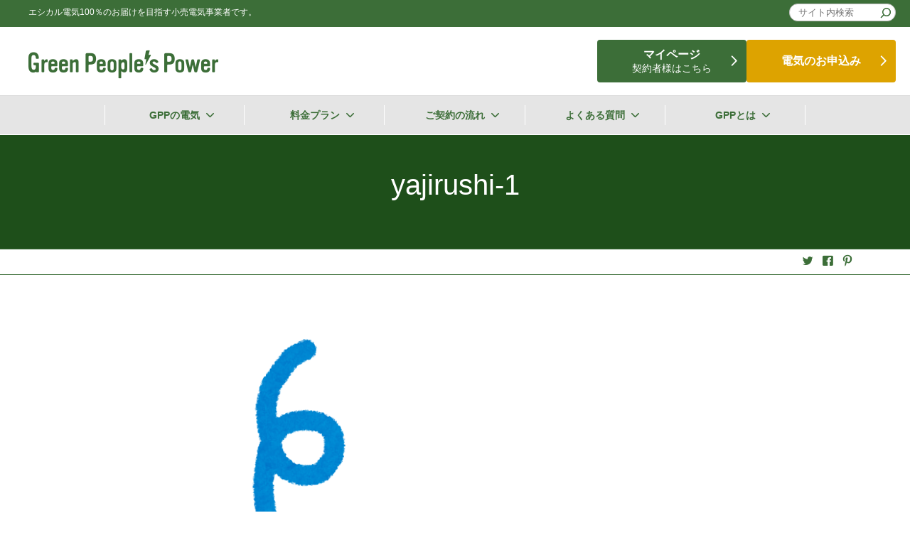

--- FILE ---
content_type: text/html; charset=UTF-8
request_url: https://www.greenpeople.co.jp/information/5997/attachment/yajirushi-1/
body_size: 42655
content:
<!DOCTYPE html>
<html>

<head>
  <meta charset="utf-8">
  <meta name="viewport" content="width=device-width,initial-scale=1.0,minimum-scale=1.0,maximum-scale=1.0" />
  <!-- Global site tag (gtag.js) - Google Analytics -->

  <!-- Google tag (gtag.js) -->
  <script async src="https://www.googletagmanager.com/gtag/js?id=G-X06X05EHZR"></script>
  <script>
  window.dataLayer = window.dataLayer || [];

  function gtag() {
    dataLayer.push(arguments);
  }
  gtag('js', new Date());

  gtag('config', 'G-X06X05EHZR');
  gtag('config', 'UA-158816327-1');
  </script>
  <!-- Meta Pixel Code -->
  <script>
  ! function(f, b, e, v, n, t, s) {
    if (f.fbq) return;
    n = f.fbq = function() {
      n.callMethod ?
        n.callMethod.apply(n, arguments) : n.queue.push(arguments)
    };
    if (!f._fbq) f._fbq = n;
    n.push = n;
    n.loaded = !0;
    n.version = '2.0';
    n.queue = [];
    t = b.createElement(e);
    t.async = !0;
    t.src = v;
    s = b.getElementsByTagName(e)[0];
    s.parentNode.insertBefore(t, s)
  }(window, document, 'script',
    'https://connect.facebook.net/en_US/fbevents.js');
  fbq('init', '541980688365575'); // 例: '123456789012345'
  fbq('track', 'PageView');
  </script>
  <noscript>
    <img height="1" width="1" style="display:none"
      src="https://www.facebook.com/tr?id=541980688365575&ev=PageView&noscript=1" />
  </noscript>
  <!-- End Meta Pixel Code -->

  <title>yajirushi-1 | Green People's Power</title>
	<style>img:is([sizes="auto" i], [sizes^="auto," i]) { contain-intrinsic-size: 3000px 1500px }</style>
	
		<!-- All in One SEO 4.9.2 - aioseo.com -->
	<meta name="robots" content="max-image-preview:large" />
	<meta name="author" content="a.yamaguchi"/>
	<link rel="canonical" href="https://www.greenpeople.co.jp/information/5997/attachment/yajirushi-1/" />
	<meta name="generator" content="All in One SEO (AIOSEO) 4.9.2" />
		<meta property="og:locale" content="ja_JP" />
		<meta property="og:site_name" content="Green People&#039;s Power" />
		<meta property="og:type" content="article" />
		<meta property="og:title" content="yajirushi-1 | Green People&#039;s Power" />
		<meta property="og:url" content="https://www.greenpeople.co.jp/information/5997/attachment/yajirushi-1/" />
		<meta property="og:image" content="https://www.greenpeople.co.jp/wp-content/uploads/2020/07/ogimg2.jpg" />
		<meta property="og:image:secure_url" content="https://www.greenpeople.co.jp/wp-content/uploads/2020/07/ogimg2.jpg" />
		<meta property="og:image:width" content="1920" />
		<meta property="og:image:height" content="1080" />
		<meta property="article:published_time" content="2021-09-17T08:31:27+00:00" />
		<meta property="article:modified_time" content="2021-09-17T08:31:27+00:00" />
		<meta name="twitter:card" content="summary_large_image" />
		<meta name="twitter:title" content="yajirushi-1 | Green People&#039;s Power" />
		<meta name="twitter:image" content="https://www.greenpeople.co.jp/wp-content/uploads/2020/07/ogimg2.jpg" />
		<script type="application/ld+json" class="aioseo-schema">
			{"@context":"https:\/\/schema.org","@graph":[{"@type":"BreadcrumbList","@id":"https:\/\/www.greenpeople.co.jp\/information\/5997\/attachment\/yajirushi-1\/#breadcrumblist","itemListElement":[{"@type":"ListItem","@id":"https:\/\/www.greenpeople.co.jp#listItem","position":1,"name":"\u30db\u30fc\u30e0","item":"https:\/\/www.greenpeople.co.jp","nextItem":{"@type":"ListItem","@id":"https:\/\/www.greenpeople.co.jp\/information\/5997\/attachment\/yajirushi-1\/#listItem","name":"yajirushi-1"}},{"@type":"ListItem","@id":"https:\/\/www.greenpeople.co.jp\/information\/5997\/attachment\/yajirushi-1\/#listItem","position":2,"name":"yajirushi-1","previousItem":{"@type":"ListItem","@id":"https:\/\/www.greenpeople.co.jp#listItem","name":"\u30db\u30fc\u30e0"}}]},{"@type":"ItemPage","@id":"https:\/\/www.greenpeople.co.jp\/information\/5997\/attachment\/yajirushi-1\/#itempage","url":"https:\/\/www.greenpeople.co.jp\/information\/5997\/attachment\/yajirushi-1\/","name":"yajirushi-1 | Green People's Power","inLanguage":"ja","isPartOf":{"@id":"https:\/\/www.greenpeople.co.jp\/#website"},"breadcrumb":{"@id":"https:\/\/www.greenpeople.co.jp\/information\/5997\/attachment\/yajirushi-1\/#breadcrumblist"},"author":{"@id":"https:\/\/www.greenpeople.co.jp\/author\/a-yamaguchi\/#author"},"creator":{"@id":"https:\/\/www.greenpeople.co.jp\/author\/a-yamaguchi\/#author"},"datePublished":"2021-09-17T17:31:27+09:00","dateModified":"2021-09-17T17:31:27+09:00"},{"@type":"Organization","@id":"https:\/\/www.greenpeople.co.jp\/#organization","name":"Green People's Power","description":"\u30b0\u30ea\u30fc\u30f3\u30d4\u30fc\u30d7\u30eb\u30ba\u30d1\u30ef\u30fc\u306f \u518d\u751f\u53ef\u80fd\u30a8\u30cd\u30eb\u30ae\u30fc100\uff05\u96fb\u6c17\u306e\u304a\u5c4a\u3051\u3092\u76ee\u6307\u3059\u96fb\u529b\u4f1a\u793e\u3067\u3059","url":"https:\/\/www.greenpeople.co.jp\/"},{"@type":"Person","@id":"https:\/\/www.greenpeople.co.jp\/author\/a-yamaguchi\/#author","url":"https:\/\/www.greenpeople.co.jp\/author\/a-yamaguchi\/","name":"a.yamaguchi","image":{"@type":"ImageObject","@id":"https:\/\/www.greenpeople.co.jp\/information\/5997\/attachment\/yajirushi-1\/#authorImage","url":"https:\/\/secure.gravatar.com\/avatar\/c26928310722234eb8842d822581a9bbf984c62dea6a132ca2115feb5e9fc380?s=96&d=mm&r=g","width":"96","height":"96","caption":"a.yamaguchi"}},{"@type":"WebSite","@id":"https:\/\/www.greenpeople.co.jp\/#website","url":"https:\/\/www.greenpeople.co.jp\/","name":"Green People's Power","description":"\u30b0\u30ea\u30fc\u30f3\u30d4\u30fc\u30d7\u30eb\u30ba\u30d1\u30ef\u30fc\u306f \u518d\u751f\u53ef\u80fd\u30a8\u30cd\u30eb\u30ae\u30fc100\uff05\u96fb\u6c17\u306e\u304a\u5c4a\u3051\u3092\u76ee\u6307\u3059\u96fb\u529b\u4f1a\u793e\u3067\u3059","inLanguage":"ja","publisher":{"@id":"https:\/\/www.greenpeople.co.jp\/#organization"}}]}
		</script>
		<!-- All in One SEO -->

<link rel="alternate" type="application/rss+xml" title="Green People&#039;s Power &raquo; yajirushi-1 のコメントのフィード" href="https://www.greenpeople.co.jp/information/5997/attachment/yajirushi-1/feed/" />
<link rel='stylesheet' id='tsvg-block-css-css' href='https://www.greenpeople.co.jp/wp-content/plugins/gallery-videos/admin/css/tsvg-block.css?ver=2.4.9' type='text/css' media='all' />
<link rel='stylesheet' id='wp-block-library-css' href='https://www.greenpeople.co.jp/wp-includes/css/dist/block-library/style.min.css?ver=6.8.3' type='text/css' media='all' />
<style id='classic-theme-styles-inline-css' type='text/css'>
/*! This file is auto-generated */
.wp-block-button__link{color:#fff;background-color:#32373c;border-radius:9999px;box-shadow:none;text-decoration:none;padding:calc(.667em + 2px) calc(1.333em + 2px);font-size:1.125em}.wp-block-file__button{background:#32373c;color:#fff;text-decoration:none}
</style>
<link rel='stylesheet' id='aioseo/css/src/vue/standalone/blocks/table-of-contents/global.scss-css' href='https://www.greenpeople.co.jp/wp-content/plugins/all-in-one-seo-pack/dist/Lite/assets/css/table-of-contents/global.e90f6d47.css?ver=4.9.2' type='text/css' media='all' />
<style id='global-styles-inline-css' type='text/css'>
:root{--wp--preset--aspect-ratio--square: 1;--wp--preset--aspect-ratio--4-3: 4/3;--wp--preset--aspect-ratio--3-4: 3/4;--wp--preset--aspect-ratio--3-2: 3/2;--wp--preset--aspect-ratio--2-3: 2/3;--wp--preset--aspect-ratio--16-9: 16/9;--wp--preset--aspect-ratio--9-16: 9/16;--wp--preset--color--black: #000000;--wp--preset--color--cyan-bluish-gray: #abb8c3;--wp--preset--color--white: #ffffff;--wp--preset--color--pale-pink: #f78da7;--wp--preset--color--vivid-red: #cf2e2e;--wp--preset--color--luminous-vivid-orange: #ff6900;--wp--preset--color--luminous-vivid-amber: #fcb900;--wp--preset--color--light-green-cyan: #7bdcb5;--wp--preset--color--vivid-green-cyan: #00d084;--wp--preset--color--pale-cyan-blue: #8ed1fc;--wp--preset--color--vivid-cyan-blue: #0693e3;--wp--preset--color--vivid-purple: #9b51e0;--wp--preset--color--green: #3c6e38;--wp--preset--color--light-green: #abcd03;--wp--preset--color--dark-green: #1e4f1a;--wp--preset--color--light-gray: #e5e5e5;--wp--preset--color--beige-01: #f6efd9;--wp--preset--color--beige-02: #F9F4E5;--wp--preset--color--orange: #EC6800;--wp--preset--gradient--vivid-cyan-blue-to-vivid-purple: linear-gradient(135deg,rgba(6,147,227,1) 0%,rgb(155,81,224) 100%);--wp--preset--gradient--light-green-cyan-to-vivid-green-cyan: linear-gradient(135deg,rgb(122,220,180) 0%,rgb(0,208,130) 100%);--wp--preset--gradient--luminous-vivid-amber-to-luminous-vivid-orange: linear-gradient(135deg,rgba(252,185,0,1) 0%,rgba(255,105,0,1) 100%);--wp--preset--gradient--luminous-vivid-orange-to-vivid-red: linear-gradient(135deg,rgba(255,105,0,1) 0%,rgb(207,46,46) 100%);--wp--preset--gradient--very-light-gray-to-cyan-bluish-gray: linear-gradient(135deg,rgb(238,238,238) 0%,rgb(169,184,195) 100%);--wp--preset--gradient--cool-to-warm-spectrum: linear-gradient(135deg,rgb(74,234,220) 0%,rgb(151,120,209) 20%,rgb(207,42,186) 40%,rgb(238,44,130) 60%,rgb(251,105,98) 80%,rgb(254,248,76) 100%);--wp--preset--gradient--blush-light-purple: linear-gradient(135deg,rgb(255,206,236) 0%,rgb(152,150,240) 100%);--wp--preset--gradient--blush-bordeaux: linear-gradient(135deg,rgb(254,205,165) 0%,rgb(254,45,45) 50%,rgb(107,0,62) 100%);--wp--preset--gradient--luminous-dusk: linear-gradient(135deg,rgb(255,203,112) 0%,rgb(199,81,192) 50%,rgb(65,88,208) 100%);--wp--preset--gradient--pale-ocean: linear-gradient(135deg,rgb(255,245,203) 0%,rgb(182,227,212) 50%,rgb(51,167,181) 100%);--wp--preset--gradient--electric-grass: linear-gradient(135deg,rgb(202,248,128) 0%,rgb(113,206,126) 100%);--wp--preset--gradient--midnight: linear-gradient(135deg,rgb(2,3,129) 0%,rgb(40,116,252) 100%);--wp--preset--font-size--small: 13px;--wp--preset--font-size--medium: 20px;--wp--preset--font-size--large: 36px;--wp--preset--font-size--x-large: 42px;--wp--preset--spacing--20: 0.44rem;--wp--preset--spacing--30: 0.67rem;--wp--preset--spacing--40: 1rem;--wp--preset--spacing--50: 1.5rem;--wp--preset--spacing--60: 2.25rem;--wp--preset--spacing--70: 3.38rem;--wp--preset--spacing--80: 5.06rem;--wp--preset--shadow--natural: 6px 6px 9px rgba(0, 0, 0, 0.2);--wp--preset--shadow--deep: 12px 12px 50px rgba(0, 0, 0, 0.4);--wp--preset--shadow--sharp: 6px 6px 0px rgba(0, 0, 0, 0.2);--wp--preset--shadow--outlined: 6px 6px 0px -3px rgba(255, 255, 255, 1), 6px 6px rgba(0, 0, 0, 1);--wp--preset--shadow--crisp: 6px 6px 0px rgba(0, 0, 0, 1);}:where(.is-layout-flex){gap: 0.5em;}:where(.is-layout-grid){gap: 0.5em;}body .is-layout-flex{display: flex;}.is-layout-flex{flex-wrap: wrap;align-items: center;}.is-layout-flex > :is(*, div){margin: 0;}body .is-layout-grid{display: grid;}.is-layout-grid > :is(*, div){margin: 0;}:where(.wp-block-columns.is-layout-flex){gap: 2em;}:where(.wp-block-columns.is-layout-grid){gap: 2em;}:where(.wp-block-post-template.is-layout-flex){gap: 1.25em;}:where(.wp-block-post-template.is-layout-grid){gap: 1.25em;}.has-black-color{color: var(--wp--preset--color--black) !important;}.has-cyan-bluish-gray-color{color: var(--wp--preset--color--cyan-bluish-gray) !important;}.has-white-color{color: var(--wp--preset--color--white) !important;}.has-pale-pink-color{color: var(--wp--preset--color--pale-pink) !important;}.has-vivid-red-color{color: var(--wp--preset--color--vivid-red) !important;}.has-luminous-vivid-orange-color{color: var(--wp--preset--color--luminous-vivid-orange) !important;}.has-luminous-vivid-amber-color{color: var(--wp--preset--color--luminous-vivid-amber) !important;}.has-light-green-cyan-color{color: var(--wp--preset--color--light-green-cyan) !important;}.has-vivid-green-cyan-color{color: var(--wp--preset--color--vivid-green-cyan) !important;}.has-pale-cyan-blue-color{color: var(--wp--preset--color--pale-cyan-blue) !important;}.has-vivid-cyan-blue-color{color: var(--wp--preset--color--vivid-cyan-blue) !important;}.has-vivid-purple-color{color: var(--wp--preset--color--vivid-purple) !important;}.has-black-background-color{background-color: var(--wp--preset--color--black) !important;}.has-cyan-bluish-gray-background-color{background-color: var(--wp--preset--color--cyan-bluish-gray) !important;}.has-white-background-color{background-color: var(--wp--preset--color--white) !important;}.has-pale-pink-background-color{background-color: var(--wp--preset--color--pale-pink) !important;}.has-vivid-red-background-color{background-color: var(--wp--preset--color--vivid-red) !important;}.has-luminous-vivid-orange-background-color{background-color: var(--wp--preset--color--luminous-vivid-orange) !important;}.has-luminous-vivid-amber-background-color{background-color: var(--wp--preset--color--luminous-vivid-amber) !important;}.has-light-green-cyan-background-color{background-color: var(--wp--preset--color--light-green-cyan) !important;}.has-vivid-green-cyan-background-color{background-color: var(--wp--preset--color--vivid-green-cyan) !important;}.has-pale-cyan-blue-background-color{background-color: var(--wp--preset--color--pale-cyan-blue) !important;}.has-vivid-cyan-blue-background-color{background-color: var(--wp--preset--color--vivid-cyan-blue) !important;}.has-vivid-purple-background-color{background-color: var(--wp--preset--color--vivid-purple) !important;}.has-black-border-color{border-color: var(--wp--preset--color--black) !important;}.has-cyan-bluish-gray-border-color{border-color: var(--wp--preset--color--cyan-bluish-gray) !important;}.has-white-border-color{border-color: var(--wp--preset--color--white) !important;}.has-pale-pink-border-color{border-color: var(--wp--preset--color--pale-pink) !important;}.has-vivid-red-border-color{border-color: var(--wp--preset--color--vivid-red) !important;}.has-luminous-vivid-orange-border-color{border-color: var(--wp--preset--color--luminous-vivid-orange) !important;}.has-luminous-vivid-amber-border-color{border-color: var(--wp--preset--color--luminous-vivid-amber) !important;}.has-light-green-cyan-border-color{border-color: var(--wp--preset--color--light-green-cyan) !important;}.has-vivid-green-cyan-border-color{border-color: var(--wp--preset--color--vivid-green-cyan) !important;}.has-pale-cyan-blue-border-color{border-color: var(--wp--preset--color--pale-cyan-blue) !important;}.has-vivid-cyan-blue-border-color{border-color: var(--wp--preset--color--vivid-cyan-blue) !important;}.has-vivid-purple-border-color{border-color: var(--wp--preset--color--vivid-purple) !important;}.has-vivid-cyan-blue-to-vivid-purple-gradient-background{background: var(--wp--preset--gradient--vivid-cyan-blue-to-vivid-purple) !important;}.has-light-green-cyan-to-vivid-green-cyan-gradient-background{background: var(--wp--preset--gradient--light-green-cyan-to-vivid-green-cyan) !important;}.has-luminous-vivid-amber-to-luminous-vivid-orange-gradient-background{background: var(--wp--preset--gradient--luminous-vivid-amber-to-luminous-vivid-orange) !important;}.has-luminous-vivid-orange-to-vivid-red-gradient-background{background: var(--wp--preset--gradient--luminous-vivid-orange-to-vivid-red) !important;}.has-very-light-gray-to-cyan-bluish-gray-gradient-background{background: var(--wp--preset--gradient--very-light-gray-to-cyan-bluish-gray) !important;}.has-cool-to-warm-spectrum-gradient-background{background: var(--wp--preset--gradient--cool-to-warm-spectrum) !important;}.has-blush-light-purple-gradient-background{background: var(--wp--preset--gradient--blush-light-purple) !important;}.has-blush-bordeaux-gradient-background{background: var(--wp--preset--gradient--blush-bordeaux) !important;}.has-luminous-dusk-gradient-background{background: var(--wp--preset--gradient--luminous-dusk) !important;}.has-pale-ocean-gradient-background{background: var(--wp--preset--gradient--pale-ocean) !important;}.has-electric-grass-gradient-background{background: var(--wp--preset--gradient--electric-grass) !important;}.has-midnight-gradient-background{background: var(--wp--preset--gradient--midnight) !important;}.has-small-font-size{font-size: var(--wp--preset--font-size--small) !important;}.has-medium-font-size{font-size: var(--wp--preset--font-size--medium) !important;}.has-large-font-size{font-size: var(--wp--preset--font-size--large) !important;}.has-x-large-font-size{font-size: var(--wp--preset--font-size--x-large) !important;}
:where(.wp-block-post-template.is-layout-flex){gap: 1.25em;}:where(.wp-block-post-template.is-layout-grid){gap: 1.25em;}
:where(.wp-block-columns.is-layout-flex){gap: 2em;}:where(.wp-block-columns.is-layout-grid){gap: 2em;}
:root :where(.wp-block-pullquote){font-size: 1.5em;line-height: 1.6;}
</style>
<link rel='stylesheet' id='contact-form-7-css' href='https://www.greenpeople.co.jp/wp-content/plugins/contact-form-7/includes/css/styles.css?ver=6.1.4' type='text/css' media='all' />
<link rel='stylesheet' id='tsvg-fonts-css' href='https://www.greenpeople.co.jp/wp-content/plugins/gallery-videos/public/css/tsvg-fonts.css?ver=2.4.9' type='text/css' media='all' />
<link rel='stylesheet' id='rt-fontawsome-css' href='https://www.greenpeople.co.jp/wp-content/plugins/the-post-grid/assets/vendor/font-awesome/css/font-awesome.min.css?ver=7.8.8' type='text/css' media='all' />
<link rel='stylesheet' id='rt-tpg-css' href='https://www.greenpeople.co.jp/wp-content/plugins/the-post-grid/assets/css/thepostgrid.min.css?ver=7.8.8' type='text/css' media='all' />
<link rel='stylesheet' id='gpp-icon-css' href='https://www.greenpeople.co.jp/wp-content/themes/gpp/font/icon/style.css' type='text/css' media='all' />
<link rel='stylesheet' id='gpp-yss-css' href='https://www.greenpeople.co.jp/wp-content/themes/gpp/js/yss/yss.css' type='text/css' media='all' />
<link rel='stylesheet' id='gpp-style-css' href='https://www.greenpeople.co.jp/wp-content/themes/gpp/style.css?ver=20190401' type='text/css' media='all' />
<link rel='stylesheet' id='gpp-common-css' href='https://www.greenpeople.co.jp/wp-content/themes/gpp/css/common.css?ver=20260123203813' type='text/css' media='all' />
<link rel='stylesheet' id='wp-pagenavi-css' href='https://www.greenpeople.co.jp/wp-content/plugins/wp-pagenavi/pagenavi-css.css?ver=2.70' type='text/css' media='all' />
<!--n2css--><!--n2js--><script type="text/javascript" src="https://www.greenpeople.co.jp/wp-includes/js/jquery/jquery.min.js?ver=3.7.1" id="jquery-core-js"></script>
<script type="text/javascript" src="https://www.greenpeople.co.jp/wp-includes/js/jquery/jquery-migrate.min.js?ver=3.4.1" id="jquery-migrate-js"></script>
<link rel="https://api.w.org/" href="https://www.greenpeople.co.jp/wp-json/" /><link rel="alternate" title="JSON" type="application/json" href="https://www.greenpeople.co.jp/wp-json/wp/v2/media/6015" /><link rel='shortlink' href='https://www.greenpeople.co.jp/?p=6015' />
<link rel="alternate" title="oEmbed (JSON)" type="application/json+oembed" href="https://www.greenpeople.co.jp/wp-json/oembed/1.0/embed?url=https%3A%2F%2Fwww.greenpeople.co.jp%2Finformation%2F5997%2Fattachment%2Fyajirushi-1%2F" />
<link rel="alternate" title="oEmbed (XML)" type="text/xml+oembed" href="https://www.greenpeople.co.jp/wp-json/oembed/1.0/embed?url=https%3A%2F%2Fwww.greenpeople.co.jp%2Finformation%2F5997%2Fattachment%2Fyajirushi-1%2F&#038;format=xml" />
        <style>
            :root {
                --tpg-primary-color: #0d6efd;
                --tpg-secondary-color: #0654c4;
                --tpg-primary-light: #c4d0ff
            }

                    </style>
				<style type="text/css" id="wp-custom-css">
			.anchor {
    padding-top: 70px;
    margin-top: -70px;
}
/* テーブルの見出し行の背景色 */
#content .bodycopy table th {
    background: #ccc;
}
/* タイトルの背景色 */
#title {
    background: #1e4f1a;
}
.plan #title, .simulator #title, .frow #title {
    background: #1e4f1a;
}
.blog #title, .category #title, .single-post #title {
    background: #1e4f1a;
}
/* 電気供給までの流れ　色 */
#content .bodycopy .flow_list li:nth-of-type(1)::before {
    background: #8fbc8f;
}
#content .bodycopy .flow_list li.user {
    border-color: #8fbc8f;
    background: #8fbc8f;
}
#content .bodycopy .flow_list li.user:after {
    border-top: 12px solid #8fbc8f;
}
#content .bodycopy .btn02 a {
    border: 2px solid #47585c;
}
#content .bodycopy .btn02 a:hover {
    color: #47585c;
}
/* ページ下部リンク　マウスオーバー */
#content .side_nav li a:hover {
    background: #a9a9a9;
}
/* お客さま紹介　文字背景 */
.customer_list li a {
    background: #fff;
}
.wp-pagenavi a, .wp-pagenavi > span {
    background: #ccc;
}
/* NEWS等マウスオーバー*/
.news_list li a:hover {
    background-color: #e9e9e9;
}
/* 発電所紹介　一覧画像高さ */
.rt-tpg-container .layout1 .rt-holder .rt-img-holder {
    height: 220px;
}
/* トップページバナー上 */
#content .top_section {
    padding: 0 0 72px 0;
}
/* トップページ 間隔*/
#content .top_section .htxt2 {
	    padding: 72px 0 16px;
}
#content #about .top_about_box {
    margin: 0;
}
/* SNSアイコン　table*/
#content .top_section .bodycopy table {    width: 160px;
}
#content .top_section .bodycopy table td {
	border: none;
	padding: 8px 4px;
}
#content .top_section .bodycopy table a { 
	border-bottom: none;
}
#content .top_section .bodycopy table a[target="_blank"]::after {
	font-size: 1px;
	color: #fff;
}
#content .top_section h2 {
    margin-top: 70px;
}
/* 関連団体リンク */
#content .bodycopy .organization a {
	border-bottom: none;
}
#content .bodycopy .organization a[target="_blank"]::after {
	display: none;
}
/* 電気料金プラン */
#content .bodycopy .gppplan img {
    max-width: 120%;
}
/* ファンドのリストマーク */
#content .bodycopy .fund  ul:not(.blocks-gallery-grid):not(.flow_list)  > li::before {
    background: none;
}
#content .bodycopy p.fund2 {
    margin: -14px 0 10px 50px;
}
/* recapchaロゴ隠す */
.grecaptcha-badge {
	visibility: hidden; 
}
/* トップページのロゴサイズ */
#content #about .top_about_box > div:first-child {
    width: 320px;
}
/* Googleフォームレスポンシブ */
iframe[src^="https://docs.google.com/forms/d/e"]{
width:100%;
}
/* グローバルナビ文字色 */
header #nav ul.global_nav > li > a {
	color: #3c6e38;
}
header #nav ul.global_nav > li > ul li a {
	color: #3c6e38;
}
/* フォーム間隔 */
#content .bodycopy *:last-child {
    margin-bottom: 15px;
}
/* 卒FIT買取フォーム */
#content .bodycopy p.exfit {
    margin: 24px 0 0;
}		</style>
		  <link rel="shortcut icon" href="https://www.greenpeople.co.jp/wp-content/themes/gpp/favicon.ico">
</head>

<body class="attachment wp-singular attachment-template-default single single-attachment postid-6015 attachmentid-6015 attachment-png wp-theme-gpp rttpg rttpg-7.8.8 radius-frontend rttpg-body-wrap rttpg-flaticon">

  <div id="wrap">
    <header>
      <div id="header_inner">
        <p class="header_tagline">エシカル電気100％のお届けを目指す小売電気事業者です。</p>
        <p id="logo">        <a href="/"><img src="https://www.greenpeople.co.jp/wp-content/themes/gpp/img/logo.png"
            alt="Green People's Power" /></a>
        </p>
        <div class="header_site_search pc">
          <form method="get" action="/">
            <input type="text" name="s" placeholder="サイト内検索">
            <button onClick="this.form.submit();"><svg class="search-icon" viewBox="0 0 24 24" width="24" height="24">
                <path
                  d="M13 5c-3.3 0-6 2.7-6 6 0 1.4.5 2.7 1.3 3.7l-3.8 3.8 1.1 1.1 3.8-3.8c1 .8 2.3 1.3 3.7 1.3 3.3 0 6-2.7 6-6S16.3 5 13 5zm0 10.5c-2.5 0-4.5-2-4.5-4.5s2-4.5 4.5-4.5 4.5 2 4.5 4.5-2 4.5-4.5 4.5z">
                </path>
              </svg></button>
          </form>
        </div>
        <div class="header_link_wrp">

          <div class="header_link_txtlink_wrp">
            <a href="/simulation/">料金シミュレーション<i class="icon-chevron-right"></i></a>
            <a href="/news/">お知らせ<i class="icon-chevron-right"></i></a>
            <a href="/contact2/">お問合せ<i class="icon-chevron-right"></i></a>
          </div>
          <div class="header_link_btn_wrp">
            <p class="btn02 btn02_02"><a href="/user-mypage/">マイページ<small>契約者様はこちら</small></a></p>
            <p class="btn02 btn02_01"><a href="/apply/"><span>電気の</span>お申込み</a></p>
          </div>

        </div>

        <div id="nav">
          <div class="inner_box">
            <nav>
              <ul class="global_nav">
                <li><a href="/constitution/">GPPの電気<i class="icon-chevron-down"></i></a>
                  <ul>
                    <li><a href="/constitution/powerplant/">発電所紹介</a></li>
                    <li><a href="/chart/">現在の電気状況</a></li>
                  </ul>
                </li>
                <li>
                  <a href="/plan/">料金プラン <i class="icon-chevron-down"></i></a>
                  <ul>
                    <li><a href="/hirutoku/">昼とくメニューについて</a></li>
                    <li><a href="/plan/tohoku-hirutoku/">東北エリア電気料金</a></li>
                    <li><a href="/plan/tokyo-hirutoku/">東京エリア電気料金</a></li>
                    <li><a href="/plan/chubu-hirutoku/">中部エリア電気料金</a></li>
                    <!--<li><a href="/plan/simulator/">シミュレーター</a></li>-->
                  </ul>
                </li>
                <li><a href="/plan/frow/">ご契約の流れ <i class="icon-chevron-down"></i></a>
                  <ul>
                    <li><a href="/about/agreement/">約款一覧</a></li>
                  </ul>
                </li>
                <li><a href="/faq/">よくある質問 <i class="icon-chevron-down"></i></a>
                  <ul>
                    <li><a href="/term/">用語集</a></li>
                  </ul>
                </li>
                <li><a href="/first/">GPPとは <i class="icon-chevron-down"></i></a>
                  <ul>
                    <li><a href="/about/">会社概要</a></li>
                    <li><a href="/about/relation/">関連団体</a></li>
                    <li><a href="/download/">広報物</a></li>
                    <li><a href="/enegoods/">ちょいエネグッズ販売</a></li>
                  </ul>
                </li>
              </ul>
            </nav>
          </div>
        </div>
      </div>

    </header>
    <article>      <div id="title">
      <div class="inner_box">
        <div>
                    <h1 class="htxt">yajirushi-1</h1>
                  </div>
      </div>
    <!-- / #title --></div>
    
    <div id="date_area">
      <div class="inner_box">
                <div class="share_area">
  <ul>
    <!-- Twitter -->
    <li>
      <a href="http://twitter.com/share?url=https://www.greenpeople.co.jp/information/5997/attachment/yajirushi-1/&text=yajirushi-1｜Green People&#039;s Power" onclick="window.open(this.href, 'TWwindow', 'width=650, height=450, menubar=no, toolbar=no, scrollbars=yes'); return false;">
        <i class="icon-twitter"></i>
      </a>
    </li>
    <!-- facebook -->
    <li>
      <a href="http://www.facebook.com/share.php?u=https://www.greenpeople.co.jp/information/5997/attachment/yajirushi-1/" onclick="window.open(this.href, 'FBwindow', 'width=650, height=450, menubar=no, toolbar=no, scrollbars=yes'); return false;">
        <i class="icon-facebook"></i>
      </a>
    </li>
    <!-- tumblr -->
    <!-- <li>
      <a href="http://www.tumblr.com/share/link?url=https://www.greenpeople.co.jp/information/5997/attachment/yajirushi-1/&name=yajirushi-1｜Green People&#039;s Power&description=" onclick="window.open(this.href, 'TBwindow', 'width=650, height=450, menubar=no, toolbar=no, scrollbars=yes'); return false;">
        <i class="icon-tumblr"></i>
      </a>
    </li> -->
    <!-- pinterest -->
    <li>
      <a href="http://pinterest.com/pin/create/button/?url=https://www.greenpeople.co.jp/information/5997/attachment/yajirushi-1/&media=&description=" onclick="window.open(this.href, 'PINwindow', 'width=650, height=450, menubar=no, toolbar=no, scrollbars=yes'); return false;">
        <i class="icon-pinterest"></i>
      </a>
    </li>  </ul>
</div>      </div>
    </div>

    <div id="content">
      <div id="main">
                
        <div class="inner_box">
          <div class="bodycopy">
            <p class="attachment"><a href='https://www.greenpeople.co.jp/wp-content/uploads/2021/09/yajirushi-1.png'><img fetchpriority="high" decoding="async" width="239" height="400" src="https://www.greenpeople.co.jp/wp-content/uploads/2021/09/yajirushi-1-239x400.png" class="attachment-medium size-medium" alt="" srcset="https://www.greenpeople.co.jp/wp-content/uploads/2021/09/yajirushi-1-239x400.png 239w, https://www.greenpeople.co.jp/wp-content/uploads/2021/09/yajirushi-1.png 246w" sizes="(max-width: 239px) 100vw, 239px" /></a></p>
                      </div>
          
          
                  </div>
        
              <!-- / #main --></div>
      
    <!-- / #content --></div>
    
    <div id="conversion_area">
      <div class="inner_box">
        <div>
          <p>電気のお申込みはこちらから</p>
          <p class="btn02"><a href="/apply/">お申込み</a></p>
        </div>
      </div>
    </div>
    
    <div class="breadcrumb">
      <div class="inner_box">
        <ul>
          <li itemprop="itemListElement" itemscope="" itemtype="http://schema.org/ListItem"><a itemprop="item" href="/"><span itemprop="name">トップ</span></a>
            <meta itemprop="position" content="1">
          </li>
                    <li itemprop="itemListElement" itemscope="" itemtype="http://schema.org/ListItem"><a itemprop="item" href="/attachment/"><span itemprop="name">添付ファイル</span></a>
            <meta itemprop="position" content="2">
          </li>
                                        <li itemprop="itemListElement" itemscope="" itemtype="http://schema.org/ListItem"><a itemprop="item" href="https://www.greenpeople.co.jp/2021-10-1%ef%bd%9e%e6%96%b0%e3%83%91%e3%83%b3%e3%83%95%e3%83%ac%e3%83%83%e3%83%88%e3%81%a7%e3%81%8d%e3%81%be%e3%81%97%e3%81%9f/"><span itemprop="name">2021/10/1～新パンフレットできました</span></a>
            <meta itemprop="position" content="3">
          </li>
                    <li itemprop="itemListElement" itemscope="" itemtype="http://schema.org/ListItem"><span itemprop="name">yajirushi-1</span>
            <meta itemprop="position" content="4">
          </li>
        </ul>
      </div>
    </div>
      </article>
		    <footer>
      <div class="footer_box">
        <div class="inner_box">
          <nav>
            <ul class="footer_nav">
              <li>
                <ul>
                  <li><a href="/">トップ</a></li>
									
									<li><a href="/constitution/">GPPの電気</a>
                    <ul>
                      <li><a href="/constitution/powerplant/">発電所紹介</a></li>
											<li><a href="/chart/">現在の電気状況</a></li>
                    </ul>
                  </li>
									<li><a href="/plan/">料金プラン</a>
                    <ul>
                      <li><a href="/hirutoku/">昼とくメニューについて</a></li>
                      <li><a href="/plan/tohoku-hirutoku/">東北エリア電気料金</a></li>
											<li><a href="/plan/tokyo-hirutoku/">東京エリア電気料金</a></li>
											<li><a href="/plan/chubu-hirutoku/">中部エリア電気料金</a></li>
                    </ul>
                  </li>
									<li><a href="/plan/frow/">ご契約の流れ</a>
                    <ul>
                      <li><a href="/about/agreement/">約款一覧</a></li>
                    </ul>
                  </li>
                  
                </ul>
              </li>
              <li>
                <ul>
                 	
									<li><a href="/faq/">よくある質問</a>
                    <ul>
                      <li><a href="/term/">用語集</a></li>
                    </ul>
                  </li>
                  <li><a href="/first/">GPPとは</a>
                    <ul>
                      <li><a href="/about/">会社概要</a></li>
											<li><a href="/about/relation/">関連団体</a></li>
											<li><a href="/download/">広報物</a></li>
											<li><a href="/enegoods/">ちょいエネグッズ販売</a></li>
                    </ul>
                  </li>
									<li><a href="/constitution/ex_fit/">電気買取（卒FIT,非FITでんき買取）</a></li>
									<li><a href="/category/customer/">お客様紹介</a></li>
                </ul>
              </li>
							
              <li>
                <ul>
                  
									<li><a href="/apply/">電気のお申込み</a>
                    <ul>
											<li><a href="/apply/moving/">お引越し先の電気を申込む</a></li>
                      <li><a href="/apply/switching/">現在の電気を変える</a></li>
											
                    </ul>
                  </li>
									<li><a href="/user-mypage/">マイページ（ご契約者専用）</a>
                    <ul>
                      <li><a href="/teiden/">停電の時</a></li>
											<li><a href="/userform/">ユーザー専用問合せ</a></li>
                    </ul>
                  </li>
									<li><a href="/melmaga/">メールマガジン登録</a></li>
									<li><a href="/contact2/">お問合せ</a></li>
                </ul>
              </li>
              <li>
                <ul>
                  <li><a href="/simulation/">料金シミュレーション</a>
                </li>
              </ul>
              <li>
                <ul>
                  <li><a href="/news/">ニュース</a>
                    <ul>
                      <li><a href="/category/information/">お知らせ</a></li>
                      <li><a href="/category/release/">プレスリリース</a></li>
                      <li><a href="/category/event/">イベント</a></li>
                      <li><a href="/category/column/">コラム</a></li>
                      <li><a href="/news/media/">メディア</a></li>
                    </ul>
                  </li>
									
									
									
									
									<li><a href="/privacy/">プライバシーポリシー</a></li>
                  <li><a href="/asct/">特定商取引法に基づく表記</a></li>
                </ul>
              </li>
            </ul>
          </nav>
        <!-- / .inner_box --></div>
      </div>
      <div class="footer_box02">
        <div class="inner_box">
          <div>
            <h3 class="footer_logo"><a href="/"><img src="https://www.greenpeople.co.jp/wp-content/themes/gpp/img/logo02.png" alt="Green People’s Power"><br><p>グリーンピープルズパワー株式会社</p></a></h3>
            <address>〒160-0022 東京都新宿区新宿2-4-2　カーサ御苑903<br>
              電話 : 03-6274-8660（9:00〜17:00 土日祝日のぞく）<br>
              FAX : 03-6380-5244</address>
            <p id="copyright">&copy; Green People’s Power</p>
          </div>
        <!-- / .inner_box --></div>
      </div>
      
    </footer>
</div>

  
  <div class="yss_open yss_hamburger yss_pchide sp_menu_btn" data-yss="sp_menu">
    <div>
      <span></span>
      <span></span>
      <span></span>
    </div>
  </div>
  
  <div class="yss_contents yss_pchide sp_menu" data-yss="sp_menu">
		<div class="sp_menu_inner">
      <div class="header_site_search sp">
          <form method="get" action="/">
            <input type="text" name="s" placeholder="サイト内検索">
            <button onClick="this.form.submit();"><svg class="search-icon" viewBox="0 0 24 24" width="24" height="24">
                <path
                  d="M13 5c-3.3 0-6 2.7-6 6 0 1.4.5 2.7 1.3 3.7l-3.8 3.8 1.1 1.1 3.8-3.8c1 .8 2.3 1.3 3.7 1.3 3.3 0 6-2.7 6-6S16.3 5 13 5zm0 10.5c-2.5 0-4.5-2-4.5-4.5s2-4.5 4.5-4.5 4.5 2 4.5 4.5-2 4.5-4.5 4.5z">
                </path>
              </svg></button>
          </form>
        </div>
			<div class="sp_menu_btn_wrp">
				<p class="btn02 btn02_02"><a href="/user-mypage/">マイページ<small>契約者様はこちら</small></a></p>
				<p class="btn02 btn02_01"><a href="/apply/">電気のお申込み</a></p>
        <p class="btn03"><a href="/simulation/">料金シミュレーション<i class="icon-chevron-right"></i></a></p>
			</div>
			<div class="header_link_txtlink_wrp">
				<a href="/news/">お知らせ<i class="icon-chevron-right"></i></a>
				<a href="/contact2/">お問合せ<i class="icon-chevron-right"></i></a>
			</div>
			<nav>
				<ul class="sp_menu_list">
					<li><a href="/">ホーム</a></li>
					<li>
						<span>GPPの電気</span>
						<ul>
							<li><a href="/constitution/">GPPの電気 トップ</a></li>
							<li><a href="/constitution/powerplant/">発電所紹介</a></li>
							<li><a href="/chart/">現在の電気状況</a></li>
						</ul>
					</li>
					<li>
						<span>料金プラン</span>
						<ul>
							<li><a href="/plan/">料金プラン トップ</a></li>
							<li><a href="/hirutoku/">昼とくメニューについて</a></li>
							<li><a href="/plan/tohoku-hirutoku/">東北エリア電気料金</a></li>
							<li><a href="/plan/tokyo-hirutoku/">東京エリア電気料金</a></li>
							<li><a href="/plan/chubu-hirutoku/">中部エリア電気料金</a></li>
							<!--<li><a href="/plan/simulator/">シミュレーター</a></li>-->
						</ul>
					</li>
					<li>
						<span>ご契約の流れ</span>
						<ul>
							<li><a href="/plan/frow/">ご契約の流れ トップ</a></li>
							<li><a href="/about/agreement/">約款一覧</a></li>
						</ul>
					</li>
					<li>
						<span>よくある質問</span>
						<ul>
							<li><a href="/faq/">よくある質問 トップ</a></li>
							<li><a href="/term/">用語集</a></li>
						</ul>
					</li>
					<li>
						<span>GPPとは</span>
						<ul>
							<li><a href="/first/">GPPとは トップ</a></li>
							<li><a href="/about/">会社概要</a></li>
							<li><a href="/about/relation/">関連団体</a></li>
							<li><a href="/download/">広報物</a></li>
							<li><a href="/enegoods/">ちょいエネグッズ販売</a></li>
						</ul>
					</li>
				</ul>
			</nav>
		</div>

    
  <!-- / .yss_contents -->
</div>

<script type="speculationrules">
{"prefetch":[{"source":"document","where":{"and":[{"href_matches":"\/*"},{"not":{"href_matches":["\/wp-*.php","\/wp-admin\/*","\/wp-content\/uploads\/*","\/wp-content\/*","\/wp-content\/plugins\/*","\/wp-content\/themes\/gpp\/*","\/*\\?(.+)"]}},{"not":{"selector_matches":"a[rel~=\"nofollow\"]"}},{"not":{"selector_matches":".no-prefetch, .no-prefetch a"}}]},"eagerness":"conservative"}]}
</script>
<script type="module"  src="https://www.greenpeople.co.jp/wp-content/plugins/all-in-one-seo-pack/dist/Lite/assets/table-of-contents.95d0dfce.js?ver=4.9.2" id="aioseo/js/src/vue/standalone/blocks/table-of-contents/frontend.js-js"></script>
<script type="text/javascript" src="https://www.greenpeople.co.jp/wp-includes/js/dist/hooks.min.js?ver=4d63a3d491d11ffd8ac6" id="wp-hooks-js"></script>
<script type="text/javascript" src="https://www.greenpeople.co.jp/wp-includes/js/dist/i18n.min.js?ver=5e580eb46a90c2b997e6" id="wp-i18n-js"></script>
<script type="text/javascript" id="wp-i18n-js-after">
/* <![CDATA[ */
wp.i18n.setLocaleData( { 'text direction\u0004ltr': [ 'ltr' ] } );
/* ]]> */
</script>
<script type="text/javascript" src="https://www.greenpeople.co.jp/wp-content/plugins/contact-form-7/includes/swv/js/index.js?ver=6.1.4" id="swv-js"></script>
<script type="text/javascript" id="contact-form-7-js-translations">
/* <![CDATA[ */
( function( domain, translations ) {
	var localeData = translations.locale_data[ domain ] || translations.locale_data.messages;
	localeData[""].domain = domain;
	wp.i18n.setLocaleData( localeData, domain );
} )( "contact-form-7", {"translation-revision-date":"2025-11-30 08:12:23+0000","generator":"GlotPress\/4.0.3","domain":"messages","locale_data":{"messages":{"":{"domain":"messages","plural-forms":"nplurals=1; plural=0;","lang":"ja_JP"},"This contact form is placed in the wrong place.":["\u3053\u306e\u30b3\u30f3\u30bf\u30af\u30c8\u30d5\u30a9\u30fc\u30e0\u306f\u9593\u9055\u3063\u305f\u4f4d\u7f6e\u306b\u7f6e\u304b\u308c\u3066\u3044\u307e\u3059\u3002"],"Error:":["\u30a8\u30e9\u30fc:"]}},"comment":{"reference":"includes\/js\/index.js"}} );
/* ]]> */
</script>
<script type="text/javascript" id="contact-form-7-js-before">
/* <![CDATA[ */
var wpcf7 = {
    "api": {
        "root": "https:\/\/www.greenpeople.co.jp\/wp-json\/",
        "namespace": "contact-form-7\/v1"
    }
};
/* ]]> */
</script>
<script type="text/javascript" src="https://www.greenpeople.co.jp/wp-content/plugins/contact-form-7/includes/js/index.js?ver=6.1.4" id="contact-form-7-js"></script>
<script type="text/javascript" src="https://www.greenpeople.co.jp/wp-content/themes/gpp/js/jquery-3.2.1.min.js" id="gpp-jquery-js"></script>
<script type="text/javascript" src="https://www.greenpeople.co.jp/wp-content/themes/gpp/js/jquery.smooth-scroll.js" id="gpp-smoothscroll-js"></script>
<script type="text/javascript" src="https://www.greenpeople.co.jp/wp-content/themes/gpp/js/jquery.heightLine.js" id="gpp-heightline-js"></script>
<script type="text/javascript" src="https://www.greenpeople.co.jp/wp-content/themes/gpp/js/jquery.matchHeight.js" id="gpp-matchheight-js"></script>
<script type="text/javascript" src="https://www.greenpeople.co.jp/wp-content/themes/gpp/js/yss/yss.js" id="gpp-yss-js"></script>
<script type="text/javascript" src="https://www.greenpeople.co.jp/wp-content/themes/gpp/js/common.js?ver=20240822" id="gpp-common-js"></script>
<script type="text/javascript" src="https://www.google.com/recaptcha/api.js?render=6LcYMCQfAAAAAI_cbzhtL8WsSZRIa8UDsxTZ0DW7&amp;ver=3.0" id="google-recaptcha-js"></script>
<script type="text/javascript" src="https://www.greenpeople.co.jp/wp-includes/js/dist/vendor/wp-polyfill.min.js?ver=3.15.0" id="wp-polyfill-js"></script>
<script type="text/javascript" id="wpcf7-recaptcha-js-before">
/* <![CDATA[ */
var wpcf7_recaptcha = {
    "sitekey": "6LcYMCQfAAAAAI_cbzhtL8WsSZRIa8UDsxTZ0DW7",
    "actions": {
        "homepage": "homepage",
        "contactform": "contactform"
    }
};
/* ]]> */
</script>
<script type="text/javascript" src="https://www.greenpeople.co.jp/wp-content/plugins/contact-form-7/modules/recaptcha/index.js?ver=6.1.4" id="wpcf7-recaptcha-js"></script>

</body>
</html>

--- FILE ---
content_type: text/html; charset=utf-8
request_url: https://www.google.com/recaptcha/api2/anchor?ar=1&k=6LcYMCQfAAAAAI_cbzhtL8WsSZRIa8UDsxTZ0DW7&co=aHR0cHM6Ly93d3cuZ3JlZW5wZW9wbGUuY28uanA6NDQz&hl=en&v=PoyoqOPhxBO7pBk68S4YbpHZ&size=invisible&anchor-ms=20000&execute-ms=30000&cb=rjxthi6sviof
body_size: 48596
content:
<!DOCTYPE HTML><html dir="ltr" lang="en"><head><meta http-equiv="Content-Type" content="text/html; charset=UTF-8">
<meta http-equiv="X-UA-Compatible" content="IE=edge">
<title>reCAPTCHA</title>
<style type="text/css">
/* cyrillic-ext */
@font-face {
  font-family: 'Roboto';
  font-style: normal;
  font-weight: 400;
  font-stretch: 100%;
  src: url(//fonts.gstatic.com/s/roboto/v48/KFO7CnqEu92Fr1ME7kSn66aGLdTylUAMa3GUBHMdazTgWw.woff2) format('woff2');
  unicode-range: U+0460-052F, U+1C80-1C8A, U+20B4, U+2DE0-2DFF, U+A640-A69F, U+FE2E-FE2F;
}
/* cyrillic */
@font-face {
  font-family: 'Roboto';
  font-style: normal;
  font-weight: 400;
  font-stretch: 100%;
  src: url(//fonts.gstatic.com/s/roboto/v48/KFO7CnqEu92Fr1ME7kSn66aGLdTylUAMa3iUBHMdazTgWw.woff2) format('woff2');
  unicode-range: U+0301, U+0400-045F, U+0490-0491, U+04B0-04B1, U+2116;
}
/* greek-ext */
@font-face {
  font-family: 'Roboto';
  font-style: normal;
  font-weight: 400;
  font-stretch: 100%;
  src: url(//fonts.gstatic.com/s/roboto/v48/KFO7CnqEu92Fr1ME7kSn66aGLdTylUAMa3CUBHMdazTgWw.woff2) format('woff2');
  unicode-range: U+1F00-1FFF;
}
/* greek */
@font-face {
  font-family: 'Roboto';
  font-style: normal;
  font-weight: 400;
  font-stretch: 100%;
  src: url(//fonts.gstatic.com/s/roboto/v48/KFO7CnqEu92Fr1ME7kSn66aGLdTylUAMa3-UBHMdazTgWw.woff2) format('woff2');
  unicode-range: U+0370-0377, U+037A-037F, U+0384-038A, U+038C, U+038E-03A1, U+03A3-03FF;
}
/* math */
@font-face {
  font-family: 'Roboto';
  font-style: normal;
  font-weight: 400;
  font-stretch: 100%;
  src: url(//fonts.gstatic.com/s/roboto/v48/KFO7CnqEu92Fr1ME7kSn66aGLdTylUAMawCUBHMdazTgWw.woff2) format('woff2');
  unicode-range: U+0302-0303, U+0305, U+0307-0308, U+0310, U+0312, U+0315, U+031A, U+0326-0327, U+032C, U+032F-0330, U+0332-0333, U+0338, U+033A, U+0346, U+034D, U+0391-03A1, U+03A3-03A9, U+03B1-03C9, U+03D1, U+03D5-03D6, U+03F0-03F1, U+03F4-03F5, U+2016-2017, U+2034-2038, U+203C, U+2040, U+2043, U+2047, U+2050, U+2057, U+205F, U+2070-2071, U+2074-208E, U+2090-209C, U+20D0-20DC, U+20E1, U+20E5-20EF, U+2100-2112, U+2114-2115, U+2117-2121, U+2123-214F, U+2190, U+2192, U+2194-21AE, U+21B0-21E5, U+21F1-21F2, U+21F4-2211, U+2213-2214, U+2216-22FF, U+2308-230B, U+2310, U+2319, U+231C-2321, U+2336-237A, U+237C, U+2395, U+239B-23B7, U+23D0, U+23DC-23E1, U+2474-2475, U+25AF, U+25B3, U+25B7, U+25BD, U+25C1, U+25CA, U+25CC, U+25FB, U+266D-266F, U+27C0-27FF, U+2900-2AFF, U+2B0E-2B11, U+2B30-2B4C, U+2BFE, U+3030, U+FF5B, U+FF5D, U+1D400-1D7FF, U+1EE00-1EEFF;
}
/* symbols */
@font-face {
  font-family: 'Roboto';
  font-style: normal;
  font-weight: 400;
  font-stretch: 100%;
  src: url(//fonts.gstatic.com/s/roboto/v48/KFO7CnqEu92Fr1ME7kSn66aGLdTylUAMaxKUBHMdazTgWw.woff2) format('woff2');
  unicode-range: U+0001-000C, U+000E-001F, U+007F-009F, U+20DD-20E0, U+20E2-20E4, U+2150-218F, U+2190, U+2192, U+2194-2199, U+21AF, U+21E6-21F0, U+21F3, U+2218-2219, U+2299, U+22C4-22C6, U+2300-243F, U+2440-244A, U+2460-24FF, U+25A0-27BF, U+2800-28FF, U+2921-2922, U+2981, U+29BF, U+29EB, U+2B00-2BFF, U+4DC0-4DFF, U+FFF9-FFFB, U+10140-1018E, U+10190-1019C, U+101A0, U+101D0-101FD, U+102E0-102FB, U+10E60-10E7E, U+1D2C0-1D2D3, U+1D2E0-1D37F, U+1F000-1F0FF, U+1F100-1F1AD, U+1F1E6-1F1FF, U+1F30D-1F30F, U+1F315, U+1F31C, U+1F31E, U+1F320-1F32C, U+1F336, U+1F378, U+1F37D, U+1F382, U+1F393-1F39F, U+1F3A7-1F3A8, U+1F3AC-1F3AF, U+1F3C2, U+1F3C4-1F3C6, U+1F3CA-1F3CE, U+1F3D4-1F3E0, U+1F3ED, U+1F3F1-1F3F3, U+1F3F5-1F3F7, U+1F408, U+1F415, U+1F41F, U+1F426, U+1F43F, U+1F441-1F442, U+1F444, U+1F446-1F449, U+1F44C-1F44E, U+1F453, U+1F46A, U+1F47D, U+1F4A3, U+1F4B0, U+1F4B3, U+1F4B9, U+1F4BB, U+1F4BF, U+1F4C8-1F4CB, U+1F4D6, U+1F4DA, U+1F4DF, U+1F4E3-1F4E6, U+1F4EA-1F4ED, U+1F4F7, U+1F4F9-1F4FB, U+1F4FD-1F4FE, U+1F503, U+1F507-1F50B, U+1F50D, U+1F512-1F513, U+1F53E-1F54A, U+1F54F-1F5FA, U+1F610, U+1F650-1F67F, U+1F687, U+1F68D, U+1F691, U+1F694, U+1F698, U+1F6AD, U+1F6B2, U+1F6B9-1F6BA, U+1F6BC, U+1F6C6-1F6CF, U+1F6D3-1F6D7, U+1F6E0-1F6EA, U+1F6F0-1F6F3, U+1F6F7-1F6FC, U+1F700-1F7FF, U+1F800-1F80B, U+1F810-1F847, U+1F850-1F859, U+1F860-1F887, U+1F890-1F8AD, U+1F8B0-1F8BB, U+1F8C0-1F8C1, U+1F900-1F90B, U+1F93B, U+1F946, U+1F984, U+1F996, U+1F9E9, U+1FA00-1FA6F, U+1FA70-1FA7C, U+1FA80-1FA89, U+1FA8F-1FAC6, U+1FACE-1FADC, U+1FADF-1FAE9, U+1FAF0-1FAF8, U+1FB00-1FBFF;
}
/* vietnamese */
@font-face {
  font-family: 'Roboto';
  font-style: normal;
  font-weight: 400;
  font-stretch: 100%;
  src: url(//fonts.gstatic.com/s/roboto/v48/KFO7CnqEu92Fr1ME7kSn66aGLdTylUAMa3OUBHMdazTgWw.woff2) format('woff2');
  unicode-range: U+0102-0103, U+0110-0111, U+0128-0129, U+0168-0169, U+01A0-01A1, U+01AF-01B0, U+0300-0301, U+0303-0304, U+0308-0309, U+0323, U+0329, U+1EA0-1EF9, U+20AB;
}
/* latin-ext */
@font-face {
  font-family: 'Roboto';
  font-style: normal;
  font-weight: 400;
  font-stretch: 100%;
  src: url(//fonts.gstatic.com/s/roboto/v48/KFO7CnqEu92Fr1ME7kSn66aGLdTylUAMa3KUBHMdazTgWw.woff2) format('woff2');
  unicode-range: U+0100-02BA, U+02BD-02C5, U+02C7-02CC, U+02CE-02D7, U+02DD-02FF, U+0304, U+0308, U+0329, U+1D00-1DBF, U+1E00-1E9F, U+1EF2-1EFF, U+2020, U+20A0-20AB, U+20AD-20C0, U+2113, U+2C60-2C7F, U+A720-A7FF;
}
/* latin */
@font-face {
  font-family: 'Roboto';
  font-style: normal;
  font-weight: 400;
  font-stretch: 100%;
  src: url(//fonts.gstatic.com/s/roboto/v48/KFO7CnqEu92Fr1ME7kSn66aGLdTylUAMa3yUBHMdazQ.woff2) format('woff2');
  unicode-range: U+0000-00FF, U+0131, U+0152-0153, U+02BB-02BC, U+02C6, U+02DA, U+02DC, U+0304, U+0308, U+0329, U+2000-206F, U+20AC, U+2122, U+2191, U+2193, U+2212, U+2215, U+FEFF, U+FFFD;
}
/* cyrillic-ext */
@font-face {
  font-family: 'Roboto';
  font-style: normal;
  font-weight: 500;
  font-stretch: 100%;
  src: url(//fonts.gstatic.com/s/roboto/v48/KFO7CnqEu92Fr1ME7kSn66aGLdTylUAMa3GUBHMdazTgWw.woff2) format('woff2');
  unicode-range: U+0460-052F, U+1C80-1C8A, U+20B4, U+2DE0-2DFF, U+A640-A69F, U+FE2E-FE2F;
}
/* cyrillic */
@font-face {
  font-family: 'Roboto';
  font-style: normal;
  font-weight: 500;
  font-stretch: 100%;
  src: url(//fonts.gstatic.com/s/roboto/v48/KFO7CnqEu92Fr1ME7kSn66aGLdTylUAMa3iUBHMdazTgWw.woff2) format('woff2');
  unicode-range: U+0301, U+0400-045F, U+0490-0491, U+04B0-04B1, U+2116;
}
/* greek-ext */
@font-face {
  font-family: 'Roboto';
  font-style: normal;
  font-weight: 500;
  font-stretch: 100%;
  src: url(//fonts.gstatic.com/s/roboto/v48/KFO7CnqEu92Fr1ME7kSn66aGLdTylUAMa3CUBHMdazTgWw.woff2) format('woff2');
  unicode-range: U+1F00-1FFF;
}
/* greek */
@font-face {
  font-family: 'Roboto';
  font-style: normal;
  font-weight: 500;
  font-stretch: 100%;
  src: url(//fonts.gstatic.com/s/roboto/v48/KFO7CnqEu92Fr1ME7kSn66aGLdTylUAMa3-UBHMdazTgWw.woff2) format('woff2');
  unicode-range: U+0370-0377, U+037A-037F, U+0384-038A, U+038C, U+038E-03A1, U+03A3-03FF;
}
/* math */
@font-face {
  font-family: 'Roboto';
  font-style: normal;
  font-weight: 500;
  font-stretch: 100%;
  src: url(//fonts.gstatic.com/s/roboto/v48/KFO7CnqEu92Fr1ME7kSn66aGLdTylUAMawCUBHMdazTgWw.woff2) format('woff2');
  unicode-range: U+0302-0303, U+0305, U+0307-0308, U+0310, U+0312, U+0315, U+031A, U+0326-0327, U+032C, U+032F-0330, U+0332-0333, U+0338, U+033A, U+0346, U+034D, U+0391-03A1, U+03A3-03A9, U+03B1-03C9, U+03D1, U+03D5-03D6, U+03F0-03F1, U+03F4-03F5, U+2016-2017, U+2034-2038, U+203C, U+2040, U+2043, U+2047, U+2050, U+2057, U+205F, U+2070-2071, U+2074-208E, U+2090-209C, U+20D0-20DC, U+20E1, U+20E5-20EF, U+2100-2112, U+2114-2115, U+2117-2121, U+2123-214F, U+2190, U+2192, U+2194-21AE, U+21B0-21E5, U+21F1-21F2, U+21F4-2211, U+2213-2214, U+2216-22FF, U+2308-230B, U+2310, U+2319, U+231C-2321, U+2336-237A, U+237C, U+2395, U+239B-23B7, U+23D0, U+23DC-23E1, U+2474-2475, U+25AF, U+25B3, U+25B7, U+25BD, U+25C1, U+25CA, U+25CC, U+25FB, U+266D-266F, U+27C0-27FF, U+2900-2AFF, U+2B0E-2B11, U+2B30-2B4C, U+2BFE, U+3030, U+FF5B, U+FF5D, U+1D400-1D7FF, U+1EE00-1EEFF;
}
/* symbols */
@font-face {
  font-family: 'Roboto';
  font-style: normal;
  font-weight: 500;
  font-stretch: 100%;
  src: url(//fonts.gstatic.com/s/roboto/v48/KFO7CnqEu92Fr1ME7kSn66aGLdTylUAMaxKUBHMdazTgWw.woff2) format('woff2');
  unicode-range: U+0001-000C, U+000E-001F, U+007F-009F, U+20DD-20E0, U+20E2-20E4, U+2150-218F, U+2190, U+2192, U+2194-2199, U+21AF, U+21E6-21F0, U+21F3, U+2218-2219, U+2299, U+22C4-22C6, U+2300-243F, U+2440-244A, U+2460-24FF, U+25A0-27BF, U+2800-28FF, U+2921-2922, U+2981, U+29BF, U+29EB, U+2B00-2BFF, U+4DC0-4DFF, U+FFF9-FFFB, U+10140-1018E, U+10190-1019C, U+101A0, U+101D0-101FD, U+102E0-102FB, U+10E60-10E7E, U+1D2C0-1D2D3, U+1D2E0-1D37F, U+1F000-1F0FF, U+1F100-1F1AD, U+1F1E6-1F1FF, U+1F30D-1F30F, U+1F315, U+1F31C, U+1F31E, U+1F320-1F32C, U+1F336, U+1F378, U+1F37D, U+1F382, U+1F393-1F39F, U+1F3A7-1F3A8, U+1F3AC-1F3AF, U+1F3C2, U+1F3C4-1F3C6, U+1F3CA-1F3CE, U+1F3D4-1F3E0, U+1F3ED, U+1F3F1-1F3F3, U+1F3F5-1F3F7, U+1F408, U+1F415, U+1F41F, U+1F426, U+1F43F, U+1F441-1F442, U+1F444, U+1F446-1F449, U+1F44C-1F44E, U+1F453, U+1F46A, U+1F47D, U+1F4A3, U+1F4B0, U+1F4B3, U+1F4B9, U+1F4BB, U+1F4BF, U+1F4C8-1F4CB, U+1F4D6, U+1F4DA, U+1F4DF, U+1F4E3-1F4E6, U+1F4EA-1F4ED, U+1F4F7, U+1F4F9-1F4FB, U+1F4FD-1F4FE, U+1F503, U+1F507-1F50B, U+1F50D, U+1F512-1F513, U+1F53E-1F54A, U+1F54F-1F5FA, U+1F610, U+1F650-1F67F, U+1F687, U+1F68D, U+1F691, U+1F694, U+1F698, U+1F6AD, U+1F6B2, U+1F6B9-1F6BA, U+1F6BC, U+1F6C6-1F6CF, U+1F6D3-1F6D7, U+1F6E0-1F6EA, U+1F6F0-1F6F3, U+1F6F7-1F6FC, U+1F700-1F7FF, U+1F800-1F80B, U+1F810-1F847, U+1F850-1F859, U+1F860-1F887, U+1F890-1F8AD, U+1F8B0-1F8BB, U+1F8C0-1F8C1, U+1F900-1F90B, U+1F93B, U+1F946, U+1F984, U+1F996, U+1F9E9, U+1FA00-1FA6F, U+1FA70-1FA7C, U+1FA80-1FA89, U+1FA8F-1FAC6, U+1FACE-1FADC, U+1FADF-1FAE9, U+1FAF0-1FAF8, U+1FB00-1FBFF;
}
/* vietnamese */
@font-face {
  font-family: 'Roboto';
  font-style: normal;
  font-weight: 500;
  font-stretch: 100%;
  src: url(//fonts.gstatic.com/s/roboto/v48/KFO7CnqEu92Fr1ME7kSn66aGLdTylUAMa3OUBHMdazTgWw.woff2) format('woff2');
  unicode-range: U+0102-0103, U+0110-0111, U+0128-0129, U+0168-0169, U+01A0-01A1, U+01AF-01B0, U+0300-0301, U+0303-0304, U+0308-0309, U+0323, U+0329, U+1EA0-1EF9, U+20AB;
}
/* latin-ext */
@font-face {
  font-family: 'Roboto';
  font-style: normal;
  font-weight: 500;
  font-stretch: 100%;
  src: url(//fonts.gstatic.com/s/roboto/v48/KFO7CnqEu92Fr1ME7kSn66aGLdTylUAMa3KUBHMdazTgWw.woff2) format('woff2');
  unicode-range: U+0100-02BA, U+02BD-02C5, U+02C7-02CC, U+02CE-02D7, U+02DD-02FF, U+0304, U+0308, U+0329, U+1D00-1DBF, U+1E00-1E9F, U+1EF2-1EFF, U+2020, U+20A0-20AB, U+20AD-20C0, U+2113, U+2C60-2C7F, U+A720-A7FF;
}
/* latin */
@font-face {
  font-family: 'Roboto';
  font-style: normal;
  font-weight: 500;
  font-stretch: 100%;
  src: url(//fonts.gstatic.com/s/roboto/v48/KFO7CnqEu92Fr1ME7kSn66aGLdTylUAMa3yUBHMdazQ.woff2) format('woff2');
  unicode-range: U+0000-00FF, U+0131, U+0152-0153, U+02BB-02BC, U+02C6, U+02DA, U+02DC, U+0304, U+0308, U+0329, U+2000-206F, U+20AC, U+2122, U+2191, U+2193, U+2212, U+2215, U+FEFF, U+FFFD;
}
/* cyrillic-ext */
@font-face {
  font-family: 'Roboto';
  font-style: normal;
  font-weight: 900;
  font-stretch: 100%;
  src: url(//fonts.gstatic.com/s/roboto/v48/KFO7CnqEu92Fr1ME7kSn66aGLdTylUAMa3GUBHMdazTgWw.woff2) format('woff2');
  unicode-range: U+0460-052F, U+1C80-1C8A, U+20B4, U+2DE0-2DFF, U+A640-A69F, U+FE2E-FE2F;
}
/* cyrillic */
@font-face {
  font-family: 'Roboto';
  font-style: normal;
  font-weight: 900;
  font-stretch: 100%;
  src: url(//fonts.gstatic.com/s/roboto/v48/KFO7CnqEu92Fr1ME7kSn66aGLdTylUAMa3iUBHMdazTgWw.woff2) format('woff2');
  unicode-range: U+0301, U+0400-045F, U+0490-0491, U+04B0-04B1, U+2116;
}
/* greek-ext */
@font-face {
  font-family: 'Roboto';
  font-style: normal;
  font-weight: 900;
  font-stretch: 100%;
  src: url(//fonts.gstatic.com/s/roboto/v48/KFO7CnqEu92Fr1ME7kSn66aGLdTylUAMa3CUBHMdazTgWw.woff2) format('woff2');
  unicode-range: U+1F00-1FFF;
}
/* greek */
@font-face {
  font-family: 'Roboto';
  font-style: normal;
  font-weight: 900;
  font-stretch: 100%;
  src: url(//fonts.gstatic.com/s/roboto/v48/KFO7CnqEu92Fr1ME7kSn66aGLdTylUAMa3-UBHMdazTgWw.woff2) format('woff2');
  unicode-range: U+0370-0377, U+037A-037F, U+0384-038A, U+038C, U+038E-03A1, U+03A3-03FF;
}
/* math */
@font-face {
  font-family: 'Roboto';
  font-style: normal;
  font-weight: 900;
  font-stretch: 100%;
  src: url(//fonts.gstatic.com/s/roboto/v48/KFO7CnqEu92Fr1ME7kSn66aGLdTylUAMawCUBHMdazTgWw.woff2) format('woff2');
  unicode-range: U+0302-0303, U+0305, U+0307-0308, U+0310, U+0312, U+0315, U+031A, U+0326-0327, U+032C, U+032F-0330, U+0332-0333, U+0338, U+033A, U+0346, U+034D, U+0391-03A1, U+03A3-03A9, U+03B1-03C9, U+03D1, U+03D5-03D6, U+03F0-03F1, U+03F4-03F5, U+2016-2017, U+2034-2038, U+203C, U+2040, U+2043, U+2047, U+2050, U+2057, U+205F, U+2070-2071, U+2074-208E, U+2090-209C, U+20D0-20DC, U+20E1, U+20E5-20EF, U+2100-2112, U+2114-2115, U+2117-2121, U+2123-214F, U+2190, U+2192, U+2194-21AE, U+21B0-21E5, U+21F1-21F2, U+21F4-2211, U+2213-2214, U+2216-22FF, U+2308-230B, U+2310, U+2319, U+231C-2321, U+2336-237A, U+237C, U+2395, U+239B-23B7, U+23D0, U+23DC-23E1, U+2474-2475, U+25AF, U+25B3, U+25B7, U+25BD, U+25C1, U+25CA, U+25CC, U+25FB, U+266D-266F, U+27C0-27FF, U+2900-2AFF, U+2B0E-2B11, U+2B30-2B4C, U+2BFE, U+3030, U+FF5B, U+FF5D, U+1D400-1D7FF, U+1EE00-1EEFF;
}
/* symbols */
@font-face {
  font-family: 'Roboto';
  font-style: normal;
  font-weight: 900;
  font-stretch: 100%;
  src: url(//fonts.gstatic.com/s/roboto/v48/KFO7CnqEu92Fr1ME7kSn66aGLdTylUAMaxKUBHMdazTgWw.woff2) format('woff2');
  unicode-range: U+0001-000C, U+000E-001F, U+007F-009F, U+20DD-20E0, U+20E2-20E4, U+2150-218F, U+2190, U+2192, U+2194-2199, U+21AF, U+21E6-21F0, U+21F3, U+2218-2219, U+2299, U+22C4-22C6, U+2300-243F, U+2440-244A, U+2460-24FF, U+25A0-27BF, U+2800-28FF, U+2921-2922, U+2981, U+29BF, U+29EB, U+2B00-2BFF, U+4DC0-4DFF, U+FFF9-FFFB, U+10140-1018E, U+10190-1019C, U+101A0, U+101D0-101FD, U+102E0-102FB, U+10E60-10E7E, U+1D2C0-1D2D3, U+1D2E0-1D37F, U+1F000-1F0FF, U+1F100-1F1AD, U+1F1E6-1F1FF, U+1F30D-1F30F, U+1F315, U+1F31C, U+1F31E, U+1F320-1F32C, U+1F336, U+1F378, U+1F37D, U+1F382, U+1F393-1F39F, U+1F3A7-1F3A8, U+1F3AC-1F3AF, U+1F3C2, U+1F3C4-1F3C6, U+1F3CA-1F3CE, U+1F3D4-1F3E0, U+1F3ED, U+1F3F1-1F3F3, U+1F3F5-1F3F7, U+1F408, U+1F415, U+1F41F, U+1F426, U+1F43F, U+1F441-1F442, U+1F444, U+1F446-1F449, U+1F44C-1F44E, U+1F453, U+1F46A, U+1F47D, U+1F4A3, U+1F4B0, U+1F4B3, U+1F4B9, U+1F4BB, U+1F4BF, U+1F4C8-1F4CB, U+1F4D6, U+1F4DA, U+1F4DF, U+1F4E3-1F4E6, U+1F4EA-1F4ED, U+1F4F7, U+1F4F9-1F4FB, U+1F4FD-1F4FE, U+1F503, U+1F507-1F50B, U+1F50D, U+1F512-1F513, U+1F53E-1F54A, U+1F54F-1F5FA, U+1F610, U+1F650-1F67F, U+1F687, U+1F68D, U+1F691, U+1F694, U+1F698, U+1F6AD, U+1F6B2, U+1F6B9-1F6BA, U+1F6BC, U+1F6C6-1F6CF, U+1F6D3-1F6D7, U+1F6E0-1F6EA, U+1F6F0-1F6F3, U+1F6F7-1F6FC, U+1F700-1F7FF, U+1F800-1F80B, U+1F810-1F847, U+1F850-1F859, U+1F860-1F887, U+1F890-1F8AD, U+1F8B0-1F8BB, U+1F8C0-1F8C1, U+1F900-1F90B, U+1F93B, U+1F946, U+1F984, U+1F996, U+1F9E9, U+1FA00-1FA6F, U+1FA70-1FA7C, U+1FA80-1FA89, U+1FA8F-1FAC6, U+1FACE-1FADC, U+1FADF-1FAE9, U+1FAF0-1FAF8, U+1FB00-1FBFF;
}
/* vietnamese */
@font-face {
  font-family: 'Roboto';
  font-style: normal;
  font-weight: 900;
  font-stretch: 100%;
  src: url(//fonts.gstatic.com/s/roboto/v48/KFO7CnqEu92Fr1ME7kSn66aGLdTylUAMa3OUBHMdazTgWw.woff2) format('woff2');
  unicode-range: U+0102-0103, U+0110-0111, U+0128-0129, U+0168-0169, U+01A0-01A1, U+01AF-01B0, U+0300-0301, U+0303-0304, U+0308-0309, U+0323, U+0329, U+1EA0-1EF9, U+20AB;
}
/* latin-ext */
@font-face {
  font-family: 'Roboto';
  font-style: normal;
  font-weight: 900;
  font-stretch: 100%;
  src: url(//fonts.gstatic.com/s/roboto/v48/KFO7CnqEu92Fr1ME7kSn66aGLdTylUAMa3KUBHMdazTgWw.woff2) format('woff2');
  unicode-range: U+0100-02BA, U+02BD-02C5, U+02C7-02CC, U+02CE-02D7, U+02DD-02FF, U+0304, U+0308, U+0329, U+1D00-1DBF, U+1E00-1E9F, U+1EF2-1EFF, U+2020, U+20A0-20AB, U+20AD-20C0, U+2113, U+2C60-2C7F, U+A720-A7FF;
}
/* latin */
@font-face {
  font-family: 'Roboto';
  font-style: normal;
  font-weight: 900;
  font-stretch: 100%;
  src: url(//fonts.gstatic.com/s/roboto/v48/KFO7CnqEu92Fr1ME7kSn66aGLdTylUAMa3yUBHMdazQ.woff2) format('woff2');
  unicode-range: U+0000-00FF, U+0131, U+0152-0153, U+02BB-02BC, U+02C6, U+02DA, U+02DC, U+0304, U+0308, U+0329, U+2000-206F, U+20AC, U+2122, U+2191, U+2193, U+2212, U+2215, U+FEFF, U+FFFD;
}

</style>
<link rel="stylesheet" type="text/css" href="https://www.gstatic.com/recaptcha/releases/PoyoqOPhxBO7pBk68S4YbpHZ/styles__ltr.css">
<script nonce="0ue6ca0dRqmFFTntWc3xDA" type="text/javascript">window['__recaptcha_api'] = 'https://www.google.com/recaptcha/api2/';</script>
<script type="text/javascript" src="https://www.gstatic.com/recaptcha/releases/PoyoqOPhxBO7pBk68S4YbpHZ/recaptcha__en.js" nonce="0ue6ca0dRqmFFTntWc3xDA">
      
    </script></head>
<body><div id="rc-anchor-alert" class="rc-anchor-alert"></div>
<input type="hidden" id="recaptcha-token" value="[base64]">
<script type="text/javascript" nonce="0ue6ca0dRqmFFTntWc3xDA">
      recaptcha.anchor.Main.init("[\x22ainput\x22,[\x22bgdata\x22,\x22\x22,\[base64]/[base64]/[base64]/bmV3IHJbeF0oY1swXSk6RT09Mj9uZXcgclt4XShjWzBdLGNbMV0pOkU9PTM/bmV3IHJbeF0oY1swXSxjWzFdLGNbMl0pOkU9PTQ/[base64]/[base64]/[base64]/[base64]/[base64]/[base64]/[base64]/[base64]\x22,\[base64]\x22,\x22DSPCpkMPwpbCj8KHaMKSIG7CmsKwwp48w4HDizRLwpNCIgbCtGPCgDZqwpEBwrxBw5ZHYEXCl8Kgw6MDZAxsaUQAblRrdsOEWAISw5Nhw5/CucO9wqtIAGNlw7MHLAJPwovDq8ObJ1TCgWpQCsKyeGBoccOPw67DmcOswq85FMKMSkwjFsKjaMOfwogHesKbRzPCs8KdwrTDgMOKJ8O5RgTDm8Kmw7PCoSXDscKLw4dhw4otwoHDmsKfw4stLD83aMKfw54vw6/ClAMEwr44Q8OJw5UYwqwKPMOUWcKtw6bDoMKWUMKmwrABw7DDu8K9MjAzL8K5JjjCj8O8wrplw55FwqYkwq7DrsOea8KXw5DCtMKxwq0xZ3TDkcKNw7HCu8KMFA58w7DDocK0F0HCrMObwobDvcOpw5DCuMOuw40dw6/ClcKCXsO6f8OSIg3DiV3Cg8KfXiHCvMOywpPDo8OkL1MTDUAew7tAwpBVw4J0wqpLBGvCoHDDngPCtH0jdcO/[base64]/woBsEX3CkcOcw7/DtMO9wrwSXxLDhhwRIcOwSsOSw4UTwrrCksObK8ORw7nDkWbDsRrColbCtELDhMKSBHTDuQpnNFDChsOnwpvDrcKlwq/CusOdwprDkChteCx3wrHDrxlTWWoSGmEpUsO0wrzClREAwqXDnz1lwppHRMKoHsOrwqXCncOTRgnDmsKHEVIXwr3DicOHexkFw49yScOqwp3DkMODwqc7w7NBw5/Cl8KtMMO0K14YLcOkwoAJwrDCucKedsOXwrfDj3zDtsK7csKiUcK0w4Bhw4XDhT1Aw5LDnsOEw73DklHCpMO3dsK6P1VUMwgVZxNSw5toc8KBIMO2w4DCnMO7w7PDqx7DvsKuAlTCsELCtsOhwqR0GzIKwr10w6RCw43CscOzw6rDu8KZQ8OiE3U5w4gQwrZywp4Nw7/Dp8OLbRzClMKdfmnCtAzDswrDrMOlwqLCsMO8a8KyR8O/w5UpP8OAMcKAw4MJRGbDo2zDpcOjw53DpmICN8KRw4YGQ105XzMQw4vCq1jCnWIwPmbDuULCj8KOw5vDhcOGw6LCi3hlwo3DoEHDocOdw7TDvnV7w6VYIsOZw6LCl0kPwo/DtMKKw5VzwofDrlXDtk3DuFzCisOfwo/DhzTDlMKEd8OQWCvDlcOkXcK5G0tIZsKfRcOVw5rDrMKna8KMwpbDpcK7UcOWw6dlw4LDtMK4w7NoKlrCkMO2w4d0WMOMWlzDqcO3KwbCsAMgWMKtM0zDjD0pL8O7EcOMQ8KBRUYUZDhDw4/DglovwqUwfcOLw6PCqcOhw41Qw7xfwo/CksOCJMO/wp46W1vDisO/DMOzwrkwwo0/[base64]/[base64]/w5ROw5nCvsOZw5k3P8OJwp/[base64]/CowtwwpfCocOZCsOnBMOrwqrDm8OxZGVHMmTCh8O5ASnDm8K7F8KIe8KJVC/ChHN5wqrDvA/CmXzDljQDw6PDr8ODwozDoG4OWsO6w5B4LyQjwplXw4QIN8Otw7BywpdVJnF8wrh/[base64]/w4EtbgY4ehvCgW7CthnCmlFMB3LDicKiwpPDvcOwAznCkRbCqMOzwqzDgTvDm8O4w7FxVxDCsG9GDlvCp8KMfExiw5zCgcKEamNFY8KKH07DscKGZmXDnMKaw55QBFx0JsOnPMKVPzdnHUnDtkbCsBwew73DtsKHwoxsdQjDmHQDG8OKw5/CqWLDvHDCjMKiLcK0wrwCDsKhY3JXw6lqAMOdGQZkwq/DpjQzfzgJw5rDiHcKwq0Qw4gYfnwMbcKgw7tQw6ZiTMOyw6URK8OOGcK9N1nCsMOdfihLw6fCh8K/[base64]/DvXrDpMOYwqVIP8OWwoPCkloQw613VsOjNkXCnUfDsEwJZyTCrcOew6DDtBUqXU0oOsKhwqQjwpN4w53CsjY+GS7DkSzDtsKaGAnDlMOKw6Uiw5o/w5USwptbA8KAZmsAUMOAwqDDrmIUw5nCs8Obwrs+LsOLAMOrwpkJwoXColbChMK8woLDnMOHwq9rwoLDsMKVV0RWw7/Cv8OFw50LUcONQnk3w4MrQnTDlsOSw6J2cMOPRC9ww6nCg34/eGVDW8OxwpjDqQZiwqcIJcK4EcO6wojDs0jCgjfCkcOAVMOzbjjCuMKvwrvCnUgNwodiw6sAdMO1wrAWbz/[base64]/DnGB+GsKDDko1w79cwpdPNU/DvUd0wrFHwp/DlsOOw4XCmVU1JsKcw6rDv8KJF8K+bsKqw64owpDCmsOmX8OMbcOhYsKjYB3CmkpTw7zDvsOxw4jDrGbDnsO4w4tqUWrDtnQsw4R/VgTDmmLDusKlaVpqCMKrc8KIw4zDolx6wq/Cmj7Dt1/DgMOewrxxal3CqsOpd09bw7c/wqpvwq7Cq8KVDF1DwrPCocKyw5A5T37CgcOGw5HCgRtmw4vDlsKAFht1XsOUMsOzwpbDtmvClcKPwr3CqsO1IMOefcK8EMOyw4/CkFvDhDwAwo3Cp0pVAyx+wqc/dm09wqHDkkjDtMO/KMOQacOLfMOOwqjDjMO6ZcO0woXDusOTecOfw7/DnsKBfR/Dji3DuyfDiAgmcQsAw5XDiAHCuMOFw4LCmsOxw6pPDcKVwrlMVTUbwpVQw5tcwpjDiEJUwqbCixETMcOhwp7CssK1RH7CqMOcAsOqA8K5NjkqSkHCosKSdcKmw5kAw5vCixJSwoE9w4jCvcKoSmRraTEfwp/CqQTCvHjChlTDmcKGTMKQw4TDlQbDksK1bRTDljpxw742ScKvw6jDuMKaFsKHwonDu8KhWibDnW/CrjnDp0XDrlpzw7sCd8KjXsK0wo59TMKNwr/DusKow7YQUg/Co8OvMHRrEcO0XsOlSgXCh3rCiMOUw6gEN0DChiphwoYSHsOLcgVRwprCrMOrD8KIwqXCiQpZCsO2X1AZacKbQCbChMKzaG/DmMKlwrdFLMKxwrHDosKzHWkRJxvCg1ATR8KmdSrCpsO8wpHCosOAHMKGw61NSMOIDcOfX340GT/DrlRgw6MswoTDqMOaCcO8UcO4d0deYDXCkCY4wojCqV/[base64]/[base64]/Cr3bCgMK+wpJEw606w4MDwrsiwpbDly4SJcOIKMOFw6PCuDlTwrx+wp0JBcOLwpnDgTrCusK3OsO9IMKKwr3DiArDqFdtwoHCusOPw5gYwqFzw7bCosOxSwDDmENuHlbCvz7CuwrCuRFrIDrClMKnNjRWw5rCgU/DhsOSGsKvPkJZWcOhacK6w5vDo3HCpsK4PMKrw6XCq8Khw5tcOHbCj8K2w7Nzw7fDhsOXPcKuX8KwwpnDucOcwp0wZMOERsKba8KZwoAYw5Mhd2Bhcy/[base64]/w77Dsg5vw7EEHsKmRipieiTDtsOlSUfChsODwqRLwq1Xw7PCjcOQw7ctb8O3w4sedRXDl8Kow4AfwqgPVcKTwr1xMcKvwrTCon/DsEfDtsOJwrNhJER1w50lAsKEQyJewrk2AcKrwr7Co2A6BcKBX8KEXcKlD8O8Oy/DlATDmMKtesKTD0BowoFcIT7DgMKlwrAqWcK1M8Kgw4rDgwPCoCHCrgVYDsKnO8KSwovDlX7Clz1SdDrCkgc6w69Fw5Zhw7DDsk/Dm8OaH2TDlsOfwrZdH8Ksw7XDqVnCu8KMwp0tw494e8KEJ8OAEcK8ZsKQDsOwLWrCilHDnsOww4PDt33CsBcBwps6H1fCsMKNw5bDm8OtTmrDgR3DocKrw6bDgFIzWsK1wrNEw53Dn37Dq8KLwqMNwocydlfDjhM9ST7Dq8O6RcOYO8KMwr/DijozX8OKwqQqwqLCn3cjYMOVwoY8wpHDu8Kew7FAwqkFPRBtw4MkLibDqcK8wpExw5PDvBIMwq0TUQNwUEvDpEU+w6fDq8KANcKjOsOrDwzChsKiwrTDpsK8w6cfw5trNH/CoSrDhk4iwq3Diz0+FGrDvW5OURgrw5fDk8Kww4xGw5HCjcOcAcOfAsKlAcKLOUhZwoTDmyPCpzXDuEDCgBzCocO5DsKRX1cTR1JqFMO9w4tdw6Y9WsOjwofDqnVnLWsLw5XCuTYjVRnCtQsRwonCm0QdScOgNMKowpPDohFpwo05wpLCl8KAwp/DvmU9wqIIw5xxwq7CpCl+w7xGHygLw6sCLMOhwrvDjgYPwrhgCMO3w5LCtsKywrLDpn9gViUBHlfCqcKFUQHCrBFqd8OWJcOkwqtvw7vDqsOdXBlbRMKBIMOUbsOHw7I7woDDkMONOMKID8O/w65tXWZPw7k9wrVEICQHNEjCr8K8T2DDkMK0wrHChQrDn8KhwrHDnC87bSIow5DDosOHKUIEw5dJHBMlIDrDvRY4wo3CvcKpGGwqGHQlw5/DvhfCih/DkMKWw4/Dg10Xw7FRw74HDcOgw43DkF9+wqBsJEx4w5EKdsO1AjfDmgF9w58Vw6PDlHZdKzV4wpIHSsOyI3lBAMK5Q8O3FltKw7/DlcKCwpBRMk3DlD/CnVLCsl5QOErCpXTChsOkOcKawq4hUzkfw5Q8JyjCln9EWiFKCB52GS8HwrlFw6Z1w4sYJcKaCMKqU23CsSh6KyvCvcOQwqvDl8O3wpF5acKlB2fDrHLDqFAOwp1OfMOicDZmw7Uawr/Dp8OhwqB2SFUgw79sWjrDscOoXj0TdVVvYGN/bjQsw6JWwrLChlU7wopIwpwSwoNbwqUzw6Ecw7wswpnDt1LCk0Nww6jDiG1zCzg8ZWUhwrFjNFUvd2vDhsO9wrnDj0DDqEjDiBbCq1s0TVUvYsOWwrPDsiFeRsOJw7p8wrDDjcKAw74Ew7ofRsOeGMOpPQ/CosOBw7tpKMKQw4Zvwp/Cji7Dj8O1JTTCuFoxQTzCocO9acK6w4cVw7vDkMOcw4zCgsKXHcOJwr1Vw7HCo2nCuMOLwo/DtsKBwqxxwqRSZmlqwp8AAMOTO8O3wogYw5bCg8O0w6MeADvCo8KOw4XCtgvDiMKmGcOmwq/[base64]/ezXDo8OfcsOxworChRBkCcKRwrY9DMOEw5VcacKjVsKfe0NYwrLDgcOUwoDCp3UXwoB1wr7CiTvDnMKMRwprwot/w5JMHRvCq8O2MGTDmjsuwrRHw6gVYcKvUCMxw6bCqcKOJ8Klw5Rhw7BMWQwueR/Dhl0RJMOmUzvDhcO6PMKcSl4aI8OdK8OLw4nDmRHDrcOrwr0gw5ZuCn90w6rCgCQNR8O9wq4hwqfCp8KiI3Ntw5jDrDpPwpvDmz4pBHPDrG/CocODRlhKw7nDssOtw6Mewq7DrmbCnEHCiUXDlWUHLRLCicKAw713GMKGMCoPw7Ayw59gwqXDjCMhMMOlw4nDrsKewqPDjsK7HcKuF8KDD8OcRcKzAsKhw7XCocOpIMK6cGh3wrvCucK7FMKPSsO9Fh3CtEzCjMOXwpXDkMO2BSxSw7XDt8OfwrtZw6zCicO4wq/DpMKZJ1XDjUjCqUjDulzCo8KqHm3Dk0ZYdcOyw786KMOtb8O7w7M8w4LDmF3Dizs6w6vChMKGw4AIWcK+OjUDecOOM3TChRfDnsOyaTsAUMKJfAJdwpNBQjLDgEkXbVLDpMOvw7FZdW7Dvl/Cj2rCuTM9wrAIw4HDhsOewpTCkcKhw5bDl3LCqsO7LU3CucOwBcKlwqd8CsKsRsORw44Kw4J8LD7DmgDCl3Rjb8OQJkjCmE/[base64]/w6zDm8OCC8ODw4zClTI/[base64]/Dp8KowoAgwqdPw5JWUMOHwpkpwrbCr8KEw5wFw5bCqMKZRMOiTMOtHcK1Mzcgw60gw7h4JcO+woUmAzzDg8K6DcKDZgbCjcODwpLDiALCjsK+w7tXwr5jwp81w5TCjgMDDMKfcElQCMKfw7xUFUU2wp3Cm0zCkCdDwqHDg2vDog/CnW91wqEiwqrDjjxOCW7DlnXCnMK2w6pRw7ZGBcKSw6jDln3Dh8O/[base64]/DlUjDvMKlw53CkF9pY8KDW8KNHw7Di8OuGDzDu8Ojfm3CksKtbzrDk8OdPljCpxXDoizCnznDq3PDlBMnwpDCmMOBZcOiw4ohwpQ+woPChMKuP0N7FylXwqHDgsKiw4YiwpHDpD/CjgU4GkPChcKcez/DuMKIDVHDksKYZ3vDpTbDuMOqISHCnQ/[base64]/w7BbcxnDusK9RMK7w6UKZ8KnRXjDqWzCgMKiw5/[base64]/b8KEecKIw65SIMKfOhUGLXDCusKVf8KCKcOvMgxZYcO6MMKecndoKSvDk8Opw5hQZcOHQWRMEW9Xw4PCrcO3CGLDkzXDlizDniDDocKowokoK8Oywp7ClTLCmsOsTVfCp18HDDhuTcK4SMK/RX7Dj3NcwrEgDSvCocKTw5LCl8OGLTtZw4HCqkwRbwfCrsOhwpDCn8OEw4DDo8KMw7HDhMKnw4VecE3CtMKXNiQUNMOhw5Iuwr3DnMOLw5LDllPCjsKIwqrCu8KNwr0MfsOHC1TDk8K0dMKfHsO6w5zDpEkWwod4w4AIaMKGVArDocKOwr/Cjm3DmMKOwqDCjsO2EggRw4vDpcK2wr3Dk2J7w4dcdcKQw5EsJsKKw5JOwr5Fey5eYXzDuzl/SldTw7lewqnCpcK3wovDiVZ8wo1Ow6Q2DVEswofDgcO2RsOIVMKwb8Kda28Cw5Z3w5DDhkDDkCfCqE4DJsKBwoNKCMOCwrFzwqHDmBPDvU8JwpLDtcK1w4rCgcKPKsKSworDtsKVw6t0R8KmKxVaw4XDjMKVwpTCnnMqATc9B8KOJnzClMKOQz3Cj8K/w67DuMKkw6fCo8Oda8Ovw7vDvcOvWcKTWsKowq8zCErCuVoSN8Kiw57ClcOse8OmBsOfw50yU3PCpyzCgRZ4M1BocAcuGmMTwochw5EywrrChMKFJ8K/w4bDn18xOF0rAMKcbyXCvsKlw7LDl8Olf3nDjsKrN0bClMObImzDp2ZPwrXCpWoNwpHDtC1xATPDmcOcTFQadAlXwrnDkmx2EBQQwpdgNsO9wpdWZsKHwrRGw4kQUMOawofDjXkfwp/[base64]/CmHTCgcKzBTsPw6PDkh7Dn8KgW8KNR8OlajfCuVo1RsOOdMOrHjHCvcOawpFeCnrDtn0CWMK/[base64]/DiMOOw4HDj0rDicOnwrTCmmLDq8Ofw5zDncKjwqtiS2TDuMKRwqLDrsOLFExnF2/CjMOYw5wRK8K3bMO/w7EVZsKjw4d5wprCjsORw6rDrMKxwr/CuHvDtwPCqHPDgsO/dsKUb8Ouf8OCwpTDmMO5cHvCrVpuwpcnwrUTwqjCtcKhwotPwq7Cl1k9XUAHwphsw67DmDTDpXJbwojDox1qG0LCjV1zwoLCjB3DvsODenhMPcO5w5LCrMK/w7oKMcKcwrTCuDTCpjzDiVAmw5hyaEYHw6FqwrcOw5kuGsKVVj/Di8KAXTXDkynCmCrDpsKcaBgqw6XCuMOuURzDtcKDQMKfwp4Pd8Kdw4k3W3NTVAwewqHCmcOqOcKJw6bDk8KtY8OgwrFMLcOxVm/Cnm/DrU7Cu8K6wpXCiiQJwopJO8K3HcKAS8KzMMOGVzXDrsObwqIMNTbDj1t5wrfCrDd8w5FvUH5ow5IPw5lgw5rDhsKBbsKIXiohw5gQOsKAw5HCu8OPa2jCtEAMw5Ybw4TDs8OnOG7Dk8OAYETDosKGwq/CscKnw5DCr8KGdMOoGVzClcK9A8Klw4oWFhzDm8OMwrUnXsKVw5fDmAUzXcK9fMKcw6PDscKlFQPChcKMMMKcwrfDnibCljbDm8OwKV0QwqnDhsKMfjMIwpxwwqcbTcOmwqB2b8KtwpnCtGjCtwofN8K8w43ClXlXw43CqAFlw61FwrMBw4ISdX7DlUXDgk/Dh8O3OMKqP8OtwpzCnsKFwrdpw5TDt8KVTMORw7Bfw5dhRDYUOhE6wpjCo8K/[base64]/wovDicKzE0nCo0zCj8OrRcKaZFvCksOZwrzDjMKDTUTDvW4+wpoLwpDCqwRMw48CfzjDucKnKMKJwoDCrxhzwro+egXDlRvClFUtBMOSFULDuhXDgm3Dh8KBYsO7ekLDlMKXHGAXKcKSMULDt8K1dsK/MMOowolDNQvClcKGXcOKO8OYw7fCq8Kmw5zDpDLCuFcVeMOPT2XDtMKMwqkLwqnCs8KZwrbCsRU6w4MSworDuEXCgQtIGDVgCsOWw77Du8OWK8KpNcOdZMOePSJzUzhyG8KXwrVOGS3DoMKuwr/Cm3wlw6/CnF1jAsKZajLDv8Klw4nDgMOCVjxjCsKWRUfCsisXw5jCmMKrAcOmw4rCvwnCqk/DkUPDtFrCl8Kmw4HDuMKIw64GwozDsH/DosKWIApxw54MwqHCrcOzwoTCn8Olw5Z+wrvCoMO8C2LCtX/Ck0B4EMOqQ8OZFUFJMwnDjkQ5w6UAwpXDt0pQwq4xw5NENRLDrMOwworDmcOORsK7OsO8S3LCtHjCo0/[base64]/Cr0cVaMO1w6pUw6HDk8OMTMK7wobDmiJZWX/DjMKFwqbCuDzDhsOfdsOGKsOSHTnDtcKzwp/DkMOTwprDk8KmKhfDijF/wrspQMK5HsOGRgbCpwwNUyQmworCoUc8XTBhXsKeXsKJwoQ9wo1MPsKsPDvDlkTDrsK4bkPDgzVoGMKLw4TDt3jDosKDw7djQBXClcOQwqzDiHIQw47DugfDlsOKw4LClh3Ch1LDmMK8wostEsOMAcOpw6NgQw3CvkkpN8Kswroywq/ClFDDvXjDjMOnwrXDrkzCqsKFw4LDiMKOUWFOCsKFwrHCusOqT2vDl3bCpsK1A3TCrsK3DsOlwrzDjSPDksO2w53Crg1hw4wKw7jCjsOuwrDCqm9eQzrDikPDgcKDDMKxEz1oAQxwUsKxwppZwqLCu10Vw5JZwrgULUZZw7suPyPCmj/[base64]/[base64]/DgMKeOUg8wpfDvMOWwoXCmBzCoMOwDTd0wodTVl44w6fDmw8xw75Bw7cHWMKLVlslwq9bK8Obw60WLcKow4DDpMORwoRQw7DCosOMAMK0w5rDvsOBB8OoEcKbw54Ww4TDpS99SF/CpE9QHRLChcOCw4/ChcOKw5vClcOfwr/DvGIkw4TCmMKBw6PDn2IRA8KCJS9TbGbDh2nDiFnDsMKwV8O1bRApFMKFw6F7SMOIB8OqwqhUNcOLwobDjcKFwqs/YVYKe24GwqjDiiomHcKEOHHDi8OCYXTCmC7Ch8OQw7p8w7/Di8Okw7Ynb8K/w7YPwovCl2PDrMO1wroSQcOrPhjDisOlbBpXwoluQ3HDrsKtw67ClsO0wokdUsKIZTx7wrw3wqpxw7nDjHkgNMO/w4jCpMOXw6fClcOJw5XDqwE3wqXCjcOFwqh/BcKjwrghw5/Ds3PDh8K9wo/[base64]/[base64]/CjWnDkzVLw4A9wozCpVsWw53Dq8KnwpMjJnjDgjXDssKqA1fDiMO9woQNKcKEwrbDgiEgw7sYw6TChcOxw45dw4BDe3/CrBoYw4pWwrLDnMO2BEPCojAdPH/DuMOdwqMVwqTCuQbDqsK0w6rCp8KCD2QdwpZFw5cAF8OPS8KQw7HDvcOowqPCvcKLw60WNB/CrWkXd0xqw7wnFsOEwqIIwrdywrjCo8KIKMOLLgrCtELDg3rCgsO/XUIzw7DDt8OACnnCowQewqXDq8KXw6bCsQobwrhqWzPCiMOnwpwAwpdywoYIwrPCgy3DucOWdj3Cg3UNGAPDjsObw6vCoMK+T1djw7TDsMOqwrFOw6Icw5JzYzrDomXCg8KKwqTDosODw68nw7bCkxjCrwp/wqbCksKDexxAw4Y/[base64]/[base64]/CqD9yQzIEX3bDmz3CoxnDnxF5QsO+wql0w7zDnV/Ci8OIwqjDrMKrQBDCosKcw6A5wqnCjMKAwpwKacOJf8O3wrvCj8O7wrdkwpE9CMKswovCrMO3LsK+w7sRPsKww4xybXzDjT3DqcOESMOHNcO1wrrDsUMiYsOqecOLwo9Yw4J9w61Hw79IDsODbTDCg156w5k7H3tPAUbCkMK/wq4QacOjw4HDpMOSwpZAWDxQasOiw61kw75aPlofTEbCk8KWPSnDscKgw4VYE23DjMOswo/[base64]/[base64]/Cvg3ClkTCo3XCujvDuMOSwqdXDsOGHsKtJ8KlwpNxwrxIw4QmwptLwpwMw5kHGngfF8KgwodMw63DshRtLCYFw4fCnm4bw7o1wocYwpvClcOqw7rDjB5Lw69MPMKlIcKlV8KgesO/UhjDi1FPXCUPwr/CisOyJMODDhTClMKPfcOywrF9wrvCqC7Dn8Oswp7CsAvCiMK/wpTDqXPDt0LCicOQw7vDocKTO8OYF8KNw6NzOsKKwqIEw7HCp8KAfcOnwr3DoXNbwqPDqSktw4ZIwqjClDAPw5LDtsKRw55kKcOyX8OMQC7CiTZXc0IHHMO7X8KYw7QLDWTDozbCnV/Dm8Orw6fDlykgwqTCpWvCpjPDqsK7N8OPaMKowrrDkcOsUcK4w6jCu8KJCcKew4Nnwr0zAMKkcMKhVMOpw5AAQF/[base64]/CgsK4w4TCocO2wqPDnw4QwqZWw6LDisOtwrPDmFrCnsO8wqpYMgwsHETDhlVQcDXDlx3CsyRWasOYwoPDknHCg3FcMMOYw7RPCsKOQznDr8KMwo8jcsK/CjHDssO9woXDrcKPwq7Crx3Dm1VcVVIwwrzDlsK5ScKNQRN4NcO6wrdcw5DCusKMwqjDhMKYw5rDu8OTVATCo2Iyw6p5w7TDisObaznChH5KwoxzwpnCjMKCw5bDnls1wovDkjArwpgtD17DvcOww7vCl8O/U2RFSXtFwrPCjMO/Z1/DswNww5nCq3VKwpLDtsO4OEfChwbCpFzCgTjCssKXQMKSwoklBMKiHsOuw5wVXMKTwrB8Q8Kdw4phTC7DqsKvYMOjw7cLwqx/CsOnwpDDm8OWw4bCssOEVUZqeHgewokeDn/Cg09Ewp/Ck0EhW2XDpcKDQi0vNSrDqcOuw6pFw6TDs03CgFTDlzTClMOkXF9+KlMsFWQgaMO6w49JK1EGUsOSM8OdC8KEwogke3VnVilEw4TCh8OOfg4dID7CkcOjw7giwqrDpSh3wrgkZklkc8Kmw74iDsKnAT9hw7vDscKwwrwwwqdaw4UJIMKxw57DgsOSLsOrZ11Wwq/[base64]/[base64]/Dk8KaWjPCvcKRwo7DnMOzw4Afwp16BiE7CQUtCcOew40DH1gswrNZYMKOwq/CocOxZhDDssK3wq5HKAvDrBAqwoshwppAb8KCwprCvzhKa8OEw4cfwpXDvxrDgMO0OcK6B8OWLVzDpwzDv8KJw7rCk0k1VcOewp/CgcKnMGTCusOTwpAGwp3DrsOlD8OEw6XCkMK0wrDCm8ONw4LChcKQfMO6w4rDjGFOPUnCu8KZw4rDjcOWED4wM8K+XXNswqcyw4bDnsOXwqfCl3jDvxBXw5t2c8KHK8O2VsKGwo0/w7HDkmEwwrtdw6HCusKBwr4Yw4plwqLDncKJfxsBwplsNMKSZMO/[base64]/U8Oyw6nCkTo4JcK6woAuw7ZBbGnCjyHCtMKZwoXCvsKRwrDDpnZVw4XDvGpow6ckRVhocsKJRMKLPcOywoLCpMKrwpzCnMKLB1kLw7JJAcOkwqvCv0ccaMOCaMOEXMO5w4vCvsOpw7LDtmA1VMOsMsKBWHsmw6PCu8OldMKndsKoaGsbw53CkSAvPgs/wq7CqR3DqMK2w5XCgXDCocKTNDnCocK6EcK8wqnCvlFjXcO9JsOTZ8K1CMOWwqXChRXCp8OTelE/w6ddCcOeSGo3BcOuHcOnw6LCusKgwovClcK6VcKnXRR/[base64]/CmT3CgcOMfhrCgwEVw7LCrA0+NXDCoCdqQMOsc3zCvHRxw5zDv8KkwoM/[base64]/[base64]/[base64]/Cuy7CvMOIHsKiLMO/[base64]/CqMKQMWTCvWfCgMKew7Upw5fDgcKsBsKcBgHDs8OmJEzCi8KFwrbCuMKNwpZDw77CgcOAaMKgVcOFQSfDhMONSsKzw4kaYAMdw47DoMOSM3plH8Obw7k/wpnCoMKFcMO/w6sFw4EAe3trw7J/[base64]/DscOFw4ZJIGDCkcKaKcOPEMK5MU8LSwcwFsOGw7QbESzCisKsHcKaaMKrwqDCmsO8woJIG8KiI8KLO15sdMKWXcKaO8Klw6kSCsONwqnDqsO9X3vDkX/DkcKMEsOHwo8dw6/DjsKmw6XCosK8BUrDjMOdKX7DssK5w5jCssK6TTLCvcKuesO9wrQvwq/CrsKCTD3CgFNheMKzwobCuirClUt1SVzDl8O8RU/CvlnCrcOLWy8aNG/[base64]/CsD/DqCvCscOYD8OGwrUPLkjCvcK3EMKhSsKuX8OAfMOaFsO5w43Dr0Z6w69efW8bwq8MwoQ+KwYvLsKKcMK1w5LDscOvKkzCnmtRfjLClQ/[base64]/CgAJdw4kjw7zDpMOwwrPDu8OmbcKuw6bDrcObwpfDiWdSbj/CpMKHT8OrwoFFe31Xw5JMFmjCusOIw6rDqMOjNkfCvg7DnXPDh8O1woQaaAXDhcOXwrZ3w5zDiWYEMcK/[base64]/wqUVwrZMw7fCt8KdCXUYEX53PMKRHMO+DMOmb8OWSTZHIgx2wqEnZ8KGbsKZNcOuwp7DpsOWwqIIwr3CpD4Ew6oOw4DCu8KgbsKjAmEfw5vCiBJZJnxCe1E2w79PQsORw6PDoSLDsk3Csm8mD8O1eMKJw7vCg8OqBDLDqMOJRD/[base64]/DjcO4IMO6wr7Djj/[base64]/[base64]/[base64]/CmMOuwrfDq8O7QsKGw7gewq7Cu8Oiwqx/wpzDvCzDv0/CszE3wrnCs1fCvCEwXcKsRMOgw51Sw4/[base64]/[base64]/MFDCqsOCwokHw7TDgsO6b3xda8K8w5JtwpjDlMOjOsKgwqrCvcKxw6BsRGNGwpDCkyTCpsK8wqvCrcKHacOSwozCsDBnw4fCsnYFwpLDjXUqwrQiwoLDnV1nwpoRw7jCo8OnUC7Dr2DCoyHCowMfw7fDi0fDuD/Dg2zCkcKIw6bCmHIEd8O4wrHDhShIwq/DtgjCpD/Dl8KTZ8KHPGrCjMOUw47DtUfDtwEDwoJewoDDgcKeJMKmZMOuW8OAwo5ew512wp8Uw7Apw5HDk1vCiMK0wqfDqMOnw7jCj8OpwpduGi/DqlNsw6s4G8Ozwp5EZ8OCTDxUwrk6w5hawp/Dn2HDpCPCmVbDokZHRAhTaMOpJibDgMO8wpohc8KJLMOmwofClE7CisOwb8Odw6VIwrAYFQsow6NLwqgLHsO3ZcObDEp/wpnDncOXwpLCj8OaDsO4w73Dj8OqX8OoAUzDoXXDoxbCvmLDv8OiwqXCl8OSw4nCjyl9MzMLT8Kyw7DCoQxtwpEKRz/DvjbDtcOBw7DClTrDvwfCrsKiwq/[base64]/[base64]/DscK0Fi7CoyF6woLDiBVZwpxewrRxw4syw5DCnMO4QsO3wrRUfilhA8Ogw64Rw5IqU2NLOyjDjBbCgnx2w4/Dq2F0CVMiw5Ndw7TCq8OjJ8Kyw6/CpMKpI8OGMsK0w5Ubwq3Cm3NWw50DwpJLTcONw6TCr8K4ekvDvsKTwp9lGMORwoDCpMKnU8OTwo5tRyLDrXx7w47Cjz/CiMOZEsOobgZpwqXCmjgcwqx7UMK9MFTDicK5w5YLwrbCgMKWfsOsw7c+FMKRPMOxw7dMw71dw7rCp8Ouwp08wrrCj8KbwofDu8KsI8K1w7RcR39maMKZFUrCrEHCqGzDv8K/ZHISwqVnw4VTw7PCkg9Sw6rCv8O6wrIJG8OFwpfDjhkDwrZTZGXCpksvw5xoFj1ydxTDry1rAkBRw7NGwrZ5w7fCh8Kgw6/DgkLCnRJTw5TDsDhqTEHCgMKSWkUAw6d5HzzClsO5w5XDu1/DmcKowpRQw4LCt8OeQ8KBw4sAw63DkcKXcsKXVsOcw57CnR/[base64]/acOUwrcyIcK6wqJLKsO/woTCpkrCnsONEcOIFVnCsRwcw6jCvmPDqGQgw5EtSwNOST5cw7ZtZANUw6XDmRBoCcKFccKXNFxhHCTCtsKEwq5Cw4LDtF4Yw7zCjRZtS8K3F8K8N1jDqVvCosKsIcKrw6rDuMOcEcO7UcKxPUYqw6law6XCjzwVKsObw7UCw5/ChMKsT3PCksOGw6ZvdnXCmSN0wp7DoErClMOYK8O+UcOnXsODCBHDtEMHOcOwaMOfwprDhE17HMOCwqJ0Ol3CvsKfwqbDgsO3MG09worCjmvDnkA1w7YKwohiwr/[base64]/Cl1TDvcK4KQprBVtwwotfwrFVXcOJw5fDn1gMGz/DmMKMw6R1wrMqMcKhw6Roe0bCngN0wpwdwpbCkA3DiSArw6nCuHDDjQHChMKFwrcIHC85w557GsKxecK/w43ChB7CvBfCmDrDkcOqw5HDpsKrdsOLJcO/w6FiwrU3C2ZlTsOoN8ODwrA9eHRiHFoDZMKqE1lcShDDs8OVwoAqwpw+VhHDiMOVJ8OfFsKdw4zDk8K9KnRAw47CvTVWwrB5VcKlT8KPwoXCgF/[base64]/DjRx8alzCsQLCqcK6wpfDicO5w5pPDGjDi8KCw4XCsmAvwoUBAsKcw5vDhh7CoA1lFcO6wqUEEls0B8OYM8K5AirDlC/CvB42w7zCn39iw6XDnA58w7nDsxo+XUFqPzjCjcOHLh13LcKoOgYowrN6F3IpTFteAVs1wrPChcKRwozDqDbDnVtywrQVw4nCuFLDoMKVwrk4XRJPPsOPw6HCn1JJwoHCq8OYeVDDhcO/LsKIwrUDwrPDiUw7YCsANEXCmmJ7E8OdwpJ4w7d2woA2wpPCscOEw55XV0kNJsKuw5REVMKEYMOJERvDunUjw5PCgl/CmsK1VkrCpsOMwqjCk3chwrnClsKbYcOcwqLDs0AcIT3CmcKFw6jCk8KMO211Tw8rR8KrwrbCiMKuw7bDgEzDvC/CmcOGw6HDin5RbcKKNMO2dFlzb8ObwqFhwq8RbSrDt8OiTWF2OsKCw6PChiJnwqptCnVgQGTCgz/ClcK5w6PCtMOPBhTCkcKZw5TDlMOpFzlbcmXCqcO6MmnChllMwrICw5F3L1vDgMKRw44BEUB3JsKAwoMbJMK2w5coDmh7XT/Dml4yRMOBwqxZwqDCilXCn8O5wrJJTcKWYVdRC2smwq/[base64]/[base64]/CuBLCi8KTPMKdw6ksw7PCq8OUw7zCmywvw5Eow4rDoMO3OsK3wqDCmMKuVcO9MQBgw6ppwpVdwpnDsBrCssOmNR1Lw5jDg8KeCjg/[base64]/CiSLDpsOQITfChgfDmMKTEcKReUo1cH1ZBEbCj8KIwoklwqp7Gz5rw6PCmcOKw4bDssKrw7zCti0EK8OyYh/[base64]/Y8ORCVPCtsKDw7bCgxUtP2LDokjDmmDCoMKkUUhuUMKWPcOMC34/[base64]/w4dQAMKMY0ZRw4zDhcKjIwZuacOVfMKIwo/CqCbCujQhKSJEwp3CnEPDgmzDmWlsBAMSw4bCuk/DtsOJw5Ezw7FYX3crw6M/[base64]/DvS7ChRTDrFNxwqksRcODf8OUwqnCiHgVT27Dv8KvKwgBw6tzwoElw446TAZxwqtjHwzCuyXCgxtbwr7Cn8KvwoFJw5PDh8OWXSUVf8KRcMO+wotKYcK5w5lFGydnw4nDmg4\\u003d\x22],null,[\x22conf\x22,null,\x226LcYMCQfAAAAAI_cbzhtL8WsSZRIa8UDsxTZ0DW7\x22,0,null,null,null,1,[21,125,63,73,95,87,41,43,42,83,102,105,109,121],[1017145,478],0,null,null,null,null,0,null,0,null,700,1,null,0,\[base64]/76lBhnEnQkZnOKMAhmv8xEZ\x22,0,0,null,null,1,null,0,0,null,null,null,0],\x22https://www.greenpeople.co.jp:443\x22,null,[3,1,1],null,null,null,1,3600,[\x22https://www.google.com/intl/en/policies/privacy/\x22,\x22https://www.google.com/intl/en/policies/terms/\x22],\x22AJQIfRZfwK8kggAdvWM76PSGmIiF07YUSeSt29i3X4E\\u003d\x22,1,0,null,1,1769204296581,0,0,[116,198,88],null,[47,171,102],\x22RC-T7mmn7f9jtJFvQ\x22,null,null,null,null,null,\x220dAFcWeA66VJsFbHqgC_1EKJLYIX3MeUzRHuYncjamKIMvwTIOrtEDbSvMH0KwlJctllOggiBsdFwrGsm18LxN-OQMMfFW8g9YvA\x22,1769287096677]");
    </script></body></html>

--- FILE ---
content_type: text/css
request_url: https://www.greenpeople.co.jp/wp-content/themes/gpp/js/yss/yss.css
body_size: 64
content:
.yss_contents{
  position:fixed;
  width:100%;
  top:0;
  right:-100%;
  z-index:999;
  overflow:scroll;
  -webkit-overflow-scrolling: touch;
}


--- FILE ---
content_type: text/css
request_url: https://www.greenpeople.co.jp/wp-content/themes/gpp/css/common.css?ver=20260123203813
body_size: 52840
content:
@charset "UTF-8";
/*
@include clearfix(); で使う
*/
/*
@include transition(0.3s);で使う
*/
/*--------------------------------------
init 
---------------------------------------*/
html, body, header, footer, div, span, applet, object, iframe, h1, h2, h3, h4, h5, h6, p, blockquote, pre, a, abbr, acronym, address, big, cite, code, del, dfn, em, font, img, ins, kbd, q, s, samp, small, strike, sub, sup, tt, var, dl, dt, dd, ol, ul, li, fieldset, form, legend, caption, tbody, tfoot, thead, input, textarea, label, select {
  margin: 0;
  padding: 0;
  border: 0;
  outline: 0;
  font-style: inherit;
  font-family: inherit;
  vertical-align: baseline;
  list-style: none;
  box-sizing: border-box;
}

.txt_center {
  text-align: center !important;
}

.txt_s {
  font-size: 75%;
}

.txt_l {
  font-size: 125%;
}

.txt_sup {
  vertical-align: super;
}

.block_center {
  margin-left: auto !important;
  margin-right: auto !important;
}

.txt_left {
  text-align: left !important;
}

.txt_right {
  text-align: right !important;
}

.fleft {
  display: block;
  float: left;
}

.fright {
  display: block;
  float: right;
}

.txt_red {
  color: #eb493b;
}

.txt_red02 {
  color: #9D4055;
}

.txt_pink {
  color: #df587f;
}

.txt_gray {
  color: #58595b;
}

.txt_green {
  color: #00a73c;
}

.txt_blue {
  color: #005bac;
}

.txt_brown {
  color: #4f250f;
}

.txt_marking {
  background: #ffecb7;
}

.pl0 {
  padding-left: 0 !important;
}

.pr0 {
  padding-right: 0 !important;
}

.pt0 {
  padding-top: 0 !important;
}

.pb0 {
  padding-bottom: 0 !important;
}

.ml0 {
  margin-left: 0 !important;
}

.mr0 {
  margin-right: 0 !important;
}

.mt0 {
  margin-top: 0 !important;
}

.mb0 {
  margin-bottom: 0 !important;
}

.pl4 {
  padding-left: 4px !important;
}

.pr4 {
  padding-right: 4px !important;
}

.pt4 {
  padding-top: 4px !important;
}

.pb4 {
  padding-bottom: 4px !important;
}

.ml4 {
  margin-left: 4px !important;
}

.mr4 {
  margin-right: 4px !important;
}

.mt4 {
  margin-top: 4px !important;
}

.mb4 {
  margin-bottom: 4px !important;
}

.pl8 {
  padding-left: 8px !important;
}

.pr8 {
  padding-right: 8px !important;
}

.pt8 {
  padding-top: 8px !important;
}

.pb8 {
  padding-bottom: 8px !important;
}

.ml8 {
  margin-left: 8px !important;
}

.mr8 {
  margin-right: 8px !important;
}

.mt8 {
  margin-top: 8px !important;
}

.mb8 {
  margin-bottom: 8px !important;
}

.pl16 {
  padding-left: 16px !important;
}

.pr16 {
  padding-right: 16px !important;
}

.pt16 {
  padding-top: 16px !important;
}

.pb16 {
  padding-bottom: 16px !important;
}

.ml16 {
  margin-left: 16px !important;
}

.mr16 {
  margin-right: 16px !important;
}

.mt16 {
  margin-top: 16px !important;
}

.mb16 {
  margin-bottom: 16px !important;
}

.pl24 {
  padding-left: 24px !important;
}

.pr24 {
  padding-right: 24px !important;
}

.pt24 {
  padding-top: 24px !important;
}

.pb24 {
  padding-bottom: 24px !important;
}

.ml24 {
  margin-left: 24px !important;
}

.mr24 {
  margin-right: 24px !important;
}

.mt24 {
  margin-top: 24px !important;
}

.mb24 {
  margin-bottom: 24px !important;
}

.pl32 {
  padding-left: 32px !important;
}

.pr32 {
  padding-right: 32px !important;
}

.pt32 {
  padding-top: 32px !important;
}

.pb32 {
  padding-bottom: 32px !important;
}

.ml32 {
  margin-left: 32px !important;
}

.mr32 {
  margin-right: 32px !important;
}

.mt32 {
  margin-top: 32px !important;
}

.mb32 {
  margin-bottom: 32px !important;
}

.pl40 {
  padding-left: 40px !important;
}

.pr40 {
  padding-right: 40px !important;
}

.pt40 {
  padding-top: 40px !important;
}

.pb40 {
  padding-bottom: 40px !important;
}

.ml40 {
  margin-left: 40px !important;
}

.mr40 {
  margin-right: 40px !important;
}

.mt40 {
  margin-top: 40px !important;
}

.mb40 {
  margin-bottom: 40px !important;
}

.pl48 {
  padding-left: 48px !important;
}

.pr48 {
  padding-right: 48px !important;
}

.pt48 {
  padding-top: 48px !important;
}

.pb48 {
  padding-bottom: 48px !important;
}

.ml48 {
  margin-left: 48px !important;
}

.mr48 {
  margin-right: 48px !important;
}

.mt48 {
  margin-top: 48px !important;
}

.mb48 {
  margin-bottom: 48px !important;
}

.pl56 {
  padding-left: 56px !important;
}

.pr56 {
  padding-right: 56px !important;
}

.pt56 {
  padding-top: 56px !important;
}

.pb56 {
  padding-bottom: 56px !important;
}

.ml56 {
  margin-left: 56px !important;
}

.mr56 {
  margin-right: 56px !important;
}

.mt56 {
  margin-top: 56px !important;
}

.mb56 {
  margin-bottom: 56px !important;
}

.pl64 {
  padding-left: 64px !important;
}

.pr64 {
  padding-right: 64px !important;
}

.pt64 {
  padding-top: 64px !important;
}

.pb64 {
  padding-bottom: 64px !important;
}

.ml64 {
  margin-left: 64px !important;
}

.mr64 {
  margin-right: 64px !important;
}

.mt64 {
  margin-top: 64px !important;
}

.mb64 {
  margin-bottom: 64px !important;
}

.pl72 {
  padding-left: 72px !important;
}

.pr72 {
  padding-right: 72px !important;
}

.pt72 {
  padding-top: 72px !important;
}

.pb72 {
  padding-bottom: 72px !important;
}

.ml72 {
  margin-left: 72px !important;
}

.mr72 {
  margin-right: 72px !important;
}

.mt72 {
  margin-top: 72px !important;
}

.mb72 {
  margin-bottom: 72px !important;
}

.pl80 {
  padding-left: 80px !important;
}

.pr80 {
  padding-right: 80px !important;
}

.pt80 {
  padding-top: 80px !important;
}

.pb80 {
  padding-bottom: 80px !important;
}

.ml80 {
  margin-left: 80px !important;
}

.mr80 {
  margin-right: 80px !important;
}

.mt80 {
  margin-top: 80px !important;
}

.mb80 {
  margin-bottom: 80px !important;
}

@media (max-width: 768px) {
  .pc {
    display: none !important;
  }
}
@media (min-width: 769px) {
  .sp {
    display: none !important;
  }
}
/*===========================================
bacs_css
=========================================== */
body {
  font-family: "游ゴシック Medium", "Yu Gothic Medium", "游ゴシック", "Yu Gothic", "ヒラギノ角ゴ Pro", "Hiragino Kaku Gothic Pro", "メイリオ", Meiryo, sans-serif;
  margin: 0px;
  padding: 0px;
}

@media (min-width: 769px) {
  body {
    padding-top: 170px;
  }
}
body *::-moz-selection {
  background: #3c6e38;
  color: #ead9a5;
}
body *::selection {
  background: #3c6e38;
  color: #ead9a5;
}

body *::-moz-selection {
  background: #3c6e38;
  color: #ead9a5;
}

.inner_box {
  max-width: 1152px;
  margin: auto;
  padding: 0 16px;
}

.inner_box02 {
  max-width: 1152px;
  margin: auto;
  padding: 0 16px;
}

p,
li {
  color: #000000;
}

a {
  color: #3c6e38;
  text-decoration: none;
}

a:hover {
  text-decoration: none;
}

.anchor_target {
  padding-top: 138px !important;
  margin-top: -138px !important;
}

@media screen and (max-width: 768px) {
  .anchor_target {
    padding-top: 64px !important;
    margin-top: -64px !important;
  }
}
/*--------------------------------------
common
---------------------------------------*/
.btn01 a {
  width: 240px;
  padding: 16px 24px;
  color: #3c6e38;
  text-align: center;
  border: 2px solid #3c6e38;
  border-radius: 4px;
  display: inline-block;
  font-style: normal;
  font-weight: normal;
  font-variant: normal;
  text-transform: none;
  -webkit-font-smoothing: antialiased;
  -moz-osx-font-smoothing: grayscale;
  position: relative;
  backface-visibility: hidden;
  transition: 0.3s ease;
}
.btn01 a::after {
  content: "\e919";
  font-family: "icomoon";
  height: 16px;
  margin: auto 0;
  color: #3c6e38;
  font-size: 16px;
  line-height: 1;
  display: block;
  position: absolute;
  top: 0;
  bottom: 0;
  right: 8px;
  backface-visibility: hidden;
  transition: 0.3s ease;
}
.btn01 a:hover {
  background: #3c6e38;
  color: #fff;
}
.btn01 a:hover::after {
  color: #fff;
}

.btn02 a {
  width: 240px;
  padding: 16px 24px;
  color: #fff;
  text-align: center;
  border: 2px solid #dda300;
  border-radius: 4px;
  background: #dda300;
  display: inline-block;
  font-style: normal;
  font-weight: normal;
  font-variant: normal;
  text-transform: none;
  -webkit-font-smoothing: antialiased;
  -moz-osx-font-smoothing: grayscale;
  position: relative;
  backface-visibility: hidden;
  transition: 0.3s ease;
}
.btn02 a::after {
  content: "\e919";
  font-family: "icomoon";
  height: 16px;
  margin: auto 0;
  color: #fff;
  font-size: 16px;
  line-height: 1;
  display: block;
  position: absolute;
  top: 0;
  bottom: 0;
  right: 8px;
  backface-visibility: hidden;
  transition: 0.3s ease;
}
.btn02 a:hover {
  background: #fff;
  color: #dda300;
}
.btn02 a:hover::after {
  color: #dda300;
}

/*--------------------------------------
header
---------------------------------------*/
.header_site_search {
  display: flex;
  align-items: center;
  margin-right: 20px;
  position: absolute;
  right: 0;
  top: -33px;
}
.header_site_search form {
  position: relative;
}
.header_site_search form input {
  border: 1px solid #bfbfbf;
  border-radius: 40px;
  height: 25px;
  padding: 8px 25px 8px 12px;
  width: 150px;
  overflow: hidden;
  background-color: #fff;
}
.header_site_search form button {
  background-color: transparent;
  border: none;
  cursor: pointer;
  position: absolute;
  right: -4px;
  top: 50%;
  transform: translateY(-50%);
}
.header_site_search form button svg {
  fill: #3c6e38;
}

header {
  position: fixed;
  left: 0;
  top: 0;
  width: 100%;
  z-index: 4;
  transition: 0.3s;
}
header #header_inner {
  width: 100%;
  height: 170px;
  background: #fff;
  border-top: 38px solid #3c6e38;
  position: relative;
}
header #header_inner .header_tagline {
  position: absolute;
  left: 40px;
  top: -29px;
  font-size: 12px;
  font-weight: 500;
  color: #fff;
}
header #logo {
  margin: 0;
  position: absolute;
  top: 32px;
  left: 40px;
}
header #logo a {
  display: block;
}
header #logo a img {
  display: block;
}
header .txt {
  font-size: 12px;
  position: absolute;
  left: 330px;
  top: 32px;
}
header .header_link_wrp {
  display: flex;
  position: absolute;
  top: 18px;
  right: 20px;
}
header .header_link_wrp .header_link_btn_wrp {
  display: flex;
  gap: 12px;
}
@media (min-width: 769px) and (max-width: 1324px) {
  header .header_link_wrp .header_link_btn_wrp a {
    font-size: 16px;
    width: 210px;
  }
}
header .header_link_wrp .header_link_txtlink_wrp {
  display: flex;
  align-items: center;
  gap: 50px;
  margin-right: 55px;
}
@media (max-width: 1280px) {
  header .header_link_wrp .header_link_txtlink_wrp {
    display: none;
  }
}
header .header_link_wrp .header_link_txtlink_wrp a {
  display: inline-block;
  font-size: 16px;
  font-weight: bold;
  color: #3c6e38;
  position: relative;
  transition: opacity 0.3s;
}
header .header_link_wrp .header_link_txtlink_wrp a i {
  position: absolute;
  top: 48%;
  transform: translateY(-50%);
  font-size: 18px;
  margin-left: 5px;
}
header .header_link_wrp .header_link_txtlink_wrp a:hover {
  opacity: 0.6;
}
header .btn02.btn02_01 a {
  flex-direction: row;
}
header .btn02.btn02_02 a {
  background: #3c6e38;
  border-color: #3c6e38;
}
header .btn02.btn02_02 a small {
  display: block;
  font-weight: 500;
  font-size: 14px;
}
@media (min-width: 769px) {
  header .btn02.btn02_02 a:hover {
    background-color: #fff;
    color: #3c6e38;
  }
  header .btn02.btn02_02 a:hover:after {
    color: #3c6e38;
  }
  header .btn02.btn02_02 a:hover small {
    color: #3c6e38;
  }
}
header .btn02 a {
  width: 246px;
  font-weight: bold;
  font-size: 20px;
  padding-top: 0;
  padding-bottom: 0;
  height: 60px;
  display: flex;
  justify-content: center;
  align-items: center;
  flex-direction: column;
  line-height: 1.3;
}
@media (max-width: 890px) {
  header .btn02 a {
    width: 180px;
    font-size: 16px;
  }
  header .btn02 a small {
    font-size: 12px;
  }
}
header #nav {
  height: 56px;
  width: 100%;
  border-top: 1px solid #dcdcdc;
  border-bottom: 1px solid #fff;
  background: #e5e5e5;
  position: absolute;
  top: 96px;
  left: 0;
}
header #nav ul.global_nav {
  height: 54px;
  letter-spacing: -0.4em;
  position: relative;
  display: flex;
  justify-content: center;
}
header #nav ul.global_nav > li {
  height: 54px;
  width: 17.6%;
  display: inline-block;
  letter-spacing: normal;
  position: relative;
}
header #nav ul.global_nav > li:first-child::before {
  content: "";
  width: 1px;
  height: 28px;
  margin: auto 0;
  background: #fff;
  display: block;
  position: absolute;
  left: 0;
  top: 0;
  bottom: 0;
}
header #nav ul.global_nav > li::after {
  content: "";
  width: 1px;
  height: 28px;
  margin: auto 0;
  background: #fff;
  display: block;
  position: absolute;
  right: 0;
  top: 0;
  bottom: 0;
}
header #nav ul.global_nav > li > a {
  font-weight: bold;
  width: 16.6%;
  height: 54px;
  padding: 0 14px;
  color: #000000;
  font-size: 14px;
  line-height: 1;
  text-align: center;
  vertical-align: middle;
  display: table-cell;
  position: relative;
  backface-visibility: hidden;
  transition: 0.3s ease;
}
header #nav ul.global_nav > li > a i {
  font-size: 19px;
  position: absolute;
  margin-left: 5px;
  top: 49%;
  transform: translateY(-50%);
}
header #nav ul.global_nav > li a:hover {
  background: #f2e8c9;
}
header #nav ul.global_nav > li > ul {
  width: 100%;
  position: absolute;
  top: 110%;
  left: 0;
  z-index: 999;
  opacity: 0;
  display: none;
}
header #nav ul.global_nav > li > ul.active {
  display: block;
}
header #nav ul.global_nav > li > ul li {
  border-top: 1px solid #fff;
}
header #nav ul.global_nav > li > ul li a {
  padding: 16px;
  color: #000000;
  font-size: 14px;
  background: #e5e5e5;
  display: block;
}

@media screen and (max-width: 768px) {
  #wpadminbar {
    position: fixed;
  }
  header #header_inner {
    height: 65px;
    padding: 0 10px 0 7px;
    border-top: 22px solid #3c6e38;
  }
  header #header_inner .header_tagline {
    left: 7px;
  }
  header #logo {
    padding: 0;
    top: 50%;
    left: 7px;
    transform: translateY(-50%);
  }
  header #logo img {
    height: 28px;
    width: auto;
  }
  header .txt {
    display: none;
  }
  header #nav {
    display: none;
  }
  header .header_link_wrp {
    top: 49%;
    transform: translateY(-50%);
    right: 50px;
  }
  header .header_link_wrp .header_link_btn_wrp {
    gap: 4px !important;
  }
  header .btn02 a {
    width: 80px;
    height: 24px;
    font-size: 12px;
    padding: 0;
    line-height: 1;
    padding-left: 5px;
  }
  header .btn02 a:after {
    font-size: 10px;
    display: flex;
    align-items: center;
    right: 0px;
  }
  header .btn02 a small,
  header .btn02 a span {
    display: none !important;
  }
  header .btn02.btn02_01 a {
    justify-content: flex-start !important;
  }
  header .btn02.btn02_01 a:hover {
    color: #fff !important;
    background: #dda300 !important;
  }
  header .btn02.btn02_01 a:hover:after {
    color: #fff !important;
  }
  header .btn02.btn02_02 a {
    align-items: flex-start !important;
  }
  header .btn02.btn02_02 a:hover {
    color: #fff !important;
    background: #3c6e38 !important;
  }
  header .btn02.btn02_02 a:hover:after {
    color: #fff !important;
  }
}
@media screen and (max-width: 768px) and (max-width: 430px) {
  header .header_tagline {
    font-size: 3vw !important;
    top: -5.5vw !important;
  }
  header #logo img {
    width: 38vw !important;
    height: auto !important;
  }
  header .btn02 a {
    width: 20vw !important;
    height: 6vw !important;
    font-size: 2.8vw !important;
    padding: 0;
    line-height: 1;
    padding-left: 1vw !important;
  }
  header .btn02 a:after {
    font-size: 2vw !important;
    display: flex;
    align-items: center;
    right: 0.3vw !important;
  }
  header .btn02 a small,
  header .btn02 a span {
    display: none !important;
  }
}
/*-------  menu  -------*/
.sp_menu_btn {
  margin: 0;
  width: 48px;
  height: 48px;
  padding: 12px 10px;
  position: fixed;
  top: 19px;
  right: 0;
  z-index: 1000;
  box-sizing: border-box;
  cursor: pointer;
  display: none;
}
.sp_menu_btn div,
.sp_menu_btn div span {
  display: inline-block;
  transition: all 0.25s;
  box-sizing: border-box;
}
.sp_menu_btn > div {
  width: 100%;
  height: 100%;
  display: block;
  position: relative;
}
.sp_menu_btn > div span {
  margin: auto;
  position: absolute;
  left: 0;
  width: 100%;
  height: 2px;
  background-color: #3c6e38;
  border-radius: 1px;
}
.sp_menu_btn > div span:nth-of-type(1) {
  top: 0;
}
.sp_menu_btn > div span:nth-of-type(2) {
  top: 0;
  bottom: 0;
}
.sp_menu_btn > div span:nth-of-type(3) {
  bottom: 0;
}
.sp_menu_btn.yss_active > div > span {
  /*background:#fff;*/
}
.sp_menu_btn.yss_active > div > span:nth-of-type(1) {
  transform: translateY(11px) rotate(-45deg);
}
.sp_menu_btn.yss_active > div > span:nth-of-type(2) {
  opacity: 0;
}
.sp_menu_btn.yss_active > div > span:nth-of-type(3) {
  transform: translateY(-11px) rotate(45deg);
}
.sp_menu_btn.yss_active {
  top: 0;
}

.sp_menu {
  width: 80%;
  background: #e5e5e5;
  max-height: 100vh;
  max-height: 100dvh;
  -webkit-overflow-scrolling: auto !important;
}
.sp_menu .sp_menu_inner {
  position: relative;
}
.sp_menu .header_site_search {
  display: block;
  margin-right: 0px;
  position: absolute;
  left: 50%;
  top: 15px;
  transform: translateX(-50%);
  text-align: center;
  width: 160px;
}
.sp_menu .header_site_search form {
  display: inline-block;
  position: relative;
}
.sp_menu .header_site_search form input {
  border: 1px solid #bfbfbf;
  border-radius: 40px;
  height: 30px;
  padding: 8px 25px 8px 12px;
  width: 160px;
  overflow: hidden;
  background-color: #fff;
}
.sp_menu .header_site_search form button {
  background-color: transparent;
  border: none;
  cursor: pointer;
  position: absolute;
  right: -4px;
  top: 50%;
  transform: translateY(-50%);
}
.sp_menu .header_site_search form button svg {
  fill: #3c6e38;
}
.sp_menu .sp_menu_list {
  padding: 0 0 0;
  border-top: 1px solid #3c6e38;
}
.sp_menu .sp_menu_list > li {
  background: #e5e5e5;
  border-bottom: 1px solid #3c6e38;
}
.sp_menu .sp_menu_list > li > a, .sp_menu .sp_menu_list > li > span {
  padding: 16px 32px 16px 16px;
  color: #333333;
  font-size: 14px;
  border: none;
  display: block;
  position: relative;
  font-weight: bold;
}
.sp_menu .sp_menu_list > li > span:after {
  height: 25px;
  margin: auto;
  font-family: "icomoon";
  content: "\e909";
  color: #3c6e38;
  font-size: 24px;
  position: absolute;
  right: 16px;
  top: 0;
  bottom: 0;
  display: block;
}
.sp_menu .sp_menu_list > li > span.active:after {
  content: "\e90c";
}
.sp_menu .sp_menu_list > li > ul {
  display: none;
}
.sp_menu .sp_menu_list > li > ul li a {
  padding: 16px 32px 16px 16px;
  color: #fff;
  font-size: 14px;
  background: #3c6e38;
  border-bottom: 1px solid #fff;
  display: block;
  position: relative;
}
.sp_menu .sp_menu_list > li > ul li:last-child a {
  border-bottom: none;
}
.sp_menu .sp_menu_list > li:last-child > ul li:last-child a {
  border-bottom: 1px solid #fff;
}
.sp_menu .btn02 a {
  width: 100%;
}
.sp_menu .sp_menu_btn_wrp {
  padding: 60px 0 0;
  display: flex;
  flex-direction: column;
  align-items: center;
  gap: 14px;
  text-align: center;
}
.sp_menu .sp_menu_btn_wrp .btn02 a {
  line-height: 1.4;
  font-weight: bold;
  font-size: 18px;
  padding: 0;
  width: 200px;
  height: 55px;
  display: flex;
  flex-direction: column;
  align-items: center;
  justify-content: center;
}
.sp_menu .sp_menu_btn_wrp .btn02 a small {
  display: block;
  font-weight: 500;
  font-size: 12px;
}
.sp_menu .sp_menu_btn_wrp .btn02.btn02_01 a:hover {
  color: #fff !important;
  background: #dda300 !important;
}
.sp_menu .sp_menu_btn_wrp .btn02.btn02_01 a:hover:after {
  color: #fff !important;
}
.sp_menu .sp_menu_btn_wrp .btn02.btn02_02 a {
  background: #3c6e38;
  border-color: #3c6e38;
}
.sp_menu .sp_menu_btn_wrp .btn02.btn02_02 a:hover {
  color: #fff !important;
  background: #3c6e38 !important;
}
.sp_menu .sp_menu_btn_wrp .btn02.btn02_02 a:hover:after {
  color: #fff !important;
}
.sp_menu .sp_menu_btn_wrp .btn03 a {
  border: 1px solid #3c6e38;
  background-color: #fff;
  width: 200px;
  padding: 10px 0;
  display: inline-block;
  text-align: center;
  position: relative;
  font-weight: 600;
  font-size: 13px;
  letter-spacing: -0.02em;
}
.sp_menu .sp_menu_btn_wrp .btn03 a i {
  color: #3c6e38;
  position: absolute;
  top: 48%;
  right: 8px;
  transform: translateY(-50%);
  font-size: 18px;
  display: inline-block;
}
.sp_menu .header_link_txtlink_wrp {
  display: flex;
  align-items: center;
  justify-content: space-between;
  width: 200px;
  margin: 26px auto 30px;
}
.sp_menu .header_link_txtlink_wrp a {
  display: inline-block;
  font-size: 14px;
  font-weight: bold;
  color: #3c6e38;
  position: relative;
  padding-right: 1.4em;
}
.sp_menu .header_link_txtlink_wrp a i {
  position: absolute;
  top: 48%;
  transform: translateY(-50%);
  font-size: 18px;
  margin-left: 5px;
}

/*--------------------------------------
footer
---------------------------------------*/
footer .footer_box {
  padding: 40px 0;
  background: #e5e5e5;
}
footer .footer_box .footer_nav::after {
  content: ".";
  display: block;
  clear: both;
  height: 0;
  visibility: hidden;
}
footer .footer_box .footer_nav > li {
  width: 25%;
  float: left;
}
footer .footer_box .footer_nav > li > ul > li > a {
  padding: 4px 8px 4px 24px;
  color: #3c6e38;
  font-size: 14px;
  font-weight: bold;
  border: none;
  display: block;
  position: relative;
}
footer .footer_box .footer_nav > li > ul > li > a::after {
  content: "\e915";
  height: 16px;
  padding: 0 0 2px;
  font-family: "icomoon";
  color: #3c6e38;
  font-size: 16px;
  line-height: 1;
  border: none;
  position: absolute;
  left: 0;
  top: 0.4em;
  display: block;
}
footer .footer_box .footer_nav > li > ul > li > ul {
  padding: 4px 0 0 24px;
}
footer .footer_box .footer_nav > li > ul > li > ul > li > a {
  padding: 2px 8px 2px 16px;
  color: #000000;
  font-size: 14px;
  font-weight: normal;
  border: none;
  display: block;
  position: relative;
}
footer .footer_box .footer_nav > li > ul > li > ul > li > a::after {
  content: "";
  height: 4px;
  width: 4px;
  margin: auto;
  border-radius: 2px;
  font-family: "icomoon";
  color: #3c6e38;
  line-height: 1;
  vertical-align: 0.2em;
  border: none;
  background: #3c6e38;
  position: absolute;
  left: 0;
  top: 0;
  bottom: 0;
  display: block;
}
footer .footer_box02 {
  padding: 40px 0;
  background: #3c6e38;
}
footer .footer_box02 .inner_box > div {
  display: table;
}
footer .footer_box02 .inner_box > div > * {
  display: table-cell;
  vertical-align: top;
}
footer .footer_box02 .inner_box > div .footer_logo {
  padding: 0 64px 0 0;
}
footer .footer_box02 .inner_box > div .footer_logo img {
  margin: 0 8px 0 0;
}
footer .footer_box02 .inner_box > div .footer_logo p {
  color: #fff;
  font-size: 14px;
  font-weight: normal;
}
footer .footer_box02 .inner_box > div address {
  padding: 0 64px 0 0;
  color: #fff;
  font-size: 12px;
}
footer .footer_box02 .inner_box > div address a {
  color: inherit;
}
footer .footer_box02 .inner_box > div p:nth-child(3) {
  padding: 0 64px 0 0;
  color: #fff;
  font-size: 12px;
}
footer .footer_box02 .inner_box > div #copyright {
  font-size: 12px;
  color: #fff;
  line-height: 1;
  float: right;
}

#pagetop {
  position: fixed;
  bottom: 0;
  right: 0;
  z-index: 2;
  display: none;
}

#pagetop img,
#pagetop a {
  display: block;
}

@media screen and (max-width: 768px) {
  footer .footer_box {
    padding: 0;
  }
  footer .footer_box .inner_box {
    padding: 0;
  }
  footer .footer_box .footer_nav > li {
    width: auto;
    float: none;
  }
  footer .footer_box .footer_nav > li > ul > li {
    padding: 4px 8px 8px;
    border-bottom: 1px solid #fff;
  }
  footer .footer_box .footer_nav > li > ul > li > a {
    padding-top: 8px;
  }
  footer .footer_box .footer_nav > li > ul > li > a::after {
    top: 0.6em;
  }
  footer .footer_box .footer_nav > li > ul > li > ul {
    padding-bottom: 8px;
  }
  footer .footer_box .footer_nav > li > ul > li > ul > li {
    padding-right: 16px;
    display: inline-block;
  }
  footer .footer_box02 {
    padding: 24px 0;
  }
  footer .footer_box02 .inner_box > div {
    display: block;
  }
  footer .footer_box02 .inner_box > div > * {
    display: block;
  }
  footer .footer_box02 .inner_box > div .footer_logo {
    padding: 0;
  }
  footer .footer_box02 .inner_box > div .footer_logo p {
    font-size: 12px;
  }
  footer .footer_box02 .inner_box > div address {
    padding: 0 0 16px;
  }
  footer .footer_box02 .inner_box > div p:nth-child(3) {
    padding: 0 0 16px;
  }
  footer .footer_box02 .inner_box > div #copyright {
    float: none;
  }
}
/*----- conversion area -----*/
#conversion_area {
  padding: 40px 0;
  background: #dda300;
}
#conversion_area .inner_box > div {
  width: 100%;
  display: table;
}
#conversion_area .inner_box > div > * {
  width: 50%;
  display: table-cell;
  vertical-align: middle;
}
#conversion_area .inner_box > div > p:first-child {
  padding: 0 20px 0 0;
  color: #fff;
  font-size: 24px;
  line-height: 1;
  text-align: right;
}
#conversion_area .inner_box > div > p:last-child {
  padding: 0 0 0 20px;
}
#conversion_area .inner_box > div > p:last-child a {
  max-width: 314px;
  width: 100%;
  padding: 30px 64px;
  color: #dda300;
  font-size: 22px;
  font-weight: bold;
  border: 1px solid #fff;
  background: #fff;
}
#conversion_area .inner_box > div > p:last-child a::after {
  color: #dda300;
}
#conversion_area .inner_box > div > p:last-child a:hover {
  color: #fff;
  background: #dda300;
}
#conversion_area .inner_box > div > p:last-child a:hover::after {
  color: #fff;
}

@media screen and (max-width: 768px) {
  #conversion_area {
    padding: 24px 0;
  }
  #conversion_area .inner_box > div {
    display: block;
  }
  #conversion_area .inner_box > div > * {
    width: auto;
    display: block;
  }
  #conversion_area .inner_box > div > p:first-child {
    padding: 0 0 16px;
    font-size: 16px;
    text-align: center;
  }
  #conversion_area .inner_box > div > p:last-child {
    padding: 0;
  }
  #conversion_area .inner_box > div > p:last-child a {
    max-width: 100%;
    padding: 12px;
    font-size: 16px;
  }
}
/*----- bread list -----*/
.breadcrumb {
  border-top: 1px solid #e5e5e5;
  padding: 4px 0;
}
.breadcrumb ul li {
  color: #000000;
  font-size: 12px;
  display: inline-block;
}
.breadcrumb ul li a {
  padding: 4px 40px 4px 0;
  display: block;
  position: relative;
  font-style: normal;
  font-weight: normal;
  font-variant: normal;
  text-transform: none;
  -webkit-font-smoothing: antialiased;
  -moz-osx-font-smoothing: grayscale;
}
.breadcrumb ul li a::after {
  content: "\e919";
  height: 14px;
  margin: auto;
  font-family: "icomoon";
  color: #3c6e38;
  font-size: 14px;
  font-weight: normal;
  position: absolute;
  right: 8px;
  top: 0;
  bottom: 0;
  display: block;
}
.breadcrumb ul li a span {
  border-bottom: 1px solid rgba(30, 79, 26, 0);
  backface-visibility: hidden;
  transition: 0.3s ease;
  word-wrap: break-word;
}
.breadcrumb ul li a span:hover {
  border-bottom: 1px solid rgb(30, 79, 26);
}

#content + .breadcrumb {
  border-top: 1px solid #e5e5e5;
}

/*--------------------------------------
title
---------------------------------------*/
#title {
  width: 100%;
  min-height: 180px;
  /* height:560px; */
  background: url("../img/ttl_bg02.png") center center #1e4f1a;
  background-size: cover;
  position: relative;
  overflow: hidden;
}
#title .inner_box {
  width: 100%;
  min-height: 180px;
  display: table;
}
#title .inner_box > div {
  width: 100%;
  height: 100%;
  padding: 24px 0;
  text-align: center;
  vertical-align: middle;
  display: table-cell;
}
#title .inner_box > div .posttype {
  padding: 0 0 16px;
}
#title .inner_box > div .posttype p {
  color: #fff;
  font-size: 20px;
  /* text-shadow:0px 0px 4px $c_txt; */
}
#title .inner_box > div .posttype p a {
  color: #fff;
  border-bottom: 1px solid rgb(255, 255, 255);
  backface-visibility: hidden;
  transition: 0.3s ease;
  word-wrap: break-word;
}
#title .inner_box > div .posttype p a:hover {
  border-bottom: 1px solid rgba(255, 255, 255, 0);
}
#title .inner_box > div .event_date {
  padding: 16px 0 0;
}
#title .inner_box > div .event_date p {
  color: #fff;
  font-size: 20px;
  /* text-shadow:0px 0px 4px $c_txt; */
}
#title .inner_box > div .htxt {
  color: #fff;
  font-size: 40px;
  line-height: 1.2;
  font-weight: normal;
  /* text-shadow:0px 0px 4px $c_txt; */
}

.plan #title,
.simulator #title,
.frow #title {
  background: url("../img/ttl_bg03.png") center center #1e4f1a;
  background-size: cover;
}

.blog #title,
.category #title,
.single-post #title {
  background: url("../img/ttl_bg01.png") center center #1e4f1a;
  background-size: cover;
}

@media screen and (max-width: 768px) {
  #title {
    min-height: 120px;
    /* height:200px; */
  }
  #title .inner_box {
    min-height: 120px;
  }
  #title .inner_box > div {
    padding: 16px 0;
  }
  #title .inner_box > div .posttype {
    font-size: 16px;
  }
  #title .inner_box > div .htxt {
    font-size: 24px;
  }
  /*
  .single-post #title,
  .page #title,
  .blog #title{
    height:120px;
  }
  */
}
#date_area {
  padding: 8px 0;
  text-align: right;
  border-top: 1px solid #3c6e38;
  border-bottom: 1px solid #3c6e38;
  background: #fff;
}
#date_area time {
  margin: 0 16px 0 0;
  color: #3c6e38;
  font-size: 14px;
  line-height: 1;
  display: inline-block;
}
#date_area .share_area {
  display: inline-block;
}
#date_area .share_area ul {
  display: inline-block;
}
#date_area .share_area ul li {
  margin: 0 0 0 8px;
  display: inline-block;
}
#date_area .share_area ul li.qrcode {
  margin: -8px 0 -8px 8px;
}
#date_area .share_area ul li.qrcode a {
  padding: 8px 16px;
  background: #f6efd9;
  backface-visibility: hidden;
  transition: 0.3s ease;
  display: block;
}
#date_area .share_area ul li.qrcode a:hover {
  background: #fff;
}

@media screen and (max-width: 768px) {
  #date_area {
    padding: 4px 0;
  }
  #date_area time {
    margin: 0 8px 0 0;
    font-size: 12px;
  }
  #date_area .share_area ul li {
    font-size: 12px;
  }
  #date_area .share_area ul li.qrcode {
    margin: -4px 0 -4px 4px;
  }
  #date_area .share_area ul li.qrcode a {
    padding: 8px 8px 7px;
  }
}
/*--------------------------------------
content
---------------------------------------*/
#content {
  margin-top: 64px;
  margin-bottom: 64px;
  position: relative;
}
#content::after {
  content: ".";
  display: block;
  clear: both;
  height: 0;
  visibility: hidden;
}
#content p {
  line-height: 1.8;
}
#content .side {
  margin: 64px 0 24px;
}

.single #content .inner_box,
.blog #content .inner_box,
.archive:not(.category-customer) #content .inner_box,
.page:not(.home) #content .inner_box {
  max-width: 772px;
}

@media screen and (max-width: 768px) {
  #content {
    margin-top: 40px;
    margin-bottom: 40px;
  }
  .side {
    width: auto;
    margin: 32px 0 16px;
    float: none;
  }
}
/*--------------------------------------
customer
---------------------------------------*/
/*---------- customer_list ----------*/
.customer_list {
  margin: 24px -12px 24px;
}
.customer_list::after {
  content: ".";
  display: block;
  clear: both;
  height: 0;
  visibility: hidden;
}
.customer_list li {
  width: 25%;
  padding: 0 12px 24px;
  float: left;
}
.customer_list li a {
  background: #f6efd9;
  display: block;
  /*.label{
    color:$c_key;
    font-size:12px;
  }*/
}
.customer_list li a .img {
  margin: 0 0 8px;
  overflow: hidden;
}
.customer_list li a .img img {
  width: 100%;
  height: auto;
  display: block;
  backface-visibility: hidden;
  transition: 0.3s ease;
}
.customer_list li a .htxt {
  margin: 0 0 8px;
  padding: 8px 16px 0;
  font-size: 16px;
  font-weight: bold;
}
.customer_list li a p {
  margin: 0 0;
  padding: 0 16px 16px;
  font-size: 14px;
}
.customer_list li a:hover .img img {
  transform: scale(1.05);
}
.customer_list li a:hover .htxt span {
  background-size: 100% 2px;
}

@media screen and (max-width: 768px) {
  .customer_list {
    margin-bottom: 0;
  }
  .customer_list li {
    width: 100%;
  }
}
/*---------- news_list ----------*/
.news_list {
  border-top: 1px solid #bfb6b6;
  margin: 0 0 40px;
}
.news_list li {
  border-bottom: 1px solid #bfb6b6;
}
.news_list li a {
  width: 100%;
  padding: 12px 40px 12px 0;
  position: relative;
  font-style: normal;
  font-weight: normal;
  font-variant: normal;
  text-transform: none;
  -webkit-font-smoothing: antialiased;
  -moz-osx-font-smoothing: grayscale;
  display: table;
  position: relative;
  backface-visibility: hidden;
  transition: 0.3s ease;
}
.news_list li a::after {
  content: "\e915";
  height: 24px;
  margin: auto;
  font-family: "icomoon";
  color: #3c6e38;
  font-size: 24px;
  font-weight: normal;
  position: absolute;
  right: 14px;
  top: 0;
  bottom: 0;
  display: block;
}
.news_list li a > * {
  font-size: 14px;
  font-weight: normal;
  color: #000000;
  display: table-cell;
  vertical-align: middle;
}
.news_list li a .date {
  width: 96px;
  padding: 0 16px 0;
  color: #3c6e38;
}
.news_list li a .label {
  width: 112px;
}
.news_list li a .label span {
  width: auto;
  margin: 0 4px 0 0;
  padding: 4px 8px;
  font-size: 12px;
  line-height: 1;
  color: #fff;
  text-align: center;
  background: #3c6e38;
  border-radius: 4px;
  display: inline-block;
}
.news_list li a .htxt {
  padding: 0 0 0 16px;
}
.news_list li a .htxt span {
  color: #3c6e38;
}
.news_list li a:hover {
  background: #f6efd9;
}

.category-event .news_list .date {
  width: 160px;
}

@media screen and (max-width: 768px) {
  .news_list {
    margin: 0 0 24px;
  }
  .news_list li a {
    padding: 8px 24px 8px 0;
    display: block;
  }
  .news_list li a::after {
    right: 0;
  }
  .news_list li a > * {
    width: auto;
    font-size: 14px;
    display: block;
    vertical-align: 2px;
  }
  .news_list li a .date {
    width: 100px;
    padding: 0 0 0 0;
    float: left;
  }
  .news_list li a .label {
    width: auto;
    margin: 0 0 4px 0;
    line-height: 1;
    display: inline-block;
  }
  .news_list li a .htxt {
    clear: both;
    padding: 0;
  }
}
/*---------- pagenavi ----------*/
.wp-pagenavi {
  margin: 40px 0;
  text-align: center;
  display: flex;
  justify-content: center;
  gap: 8px;
  flex-wrap: wrap;
}
.wp-pagenavi .current {
  margin: 0 !important;
}

.wp-pagenavi a,
.wp-pagenavi > span {
  height: 40px;
  width: 40px;
  background: #f6efd9;
  border: none !important;
  color: #000000;
  line-height: 1;
  vertical-align: middle;
  display: flex;
  align-items: center;
  justify-content: center;
  margin: 0 !important;
}

.wp-pagenavi > span.current,
.wp-pagenavi.single_pagenavi > span {
  background: #3c6e38;
  color: #fff;
  border: none;
  display: flex;
  align-items: center;
  justify-content: center;
  margin: 0 !important;
}

.wp-pagenavi a,
.wp-pagenavi > span {
  padding: 12px 0 0 0;
  display: flex !important;
  align-items: center;
  justify-content: center;
  margin: 0 !important;
}

.wp-pagenavi a,
.wp-pagenavi .current,
.wp-pagenavi.single_pagenavi > span {
  margin: 0 !important;
  display: inline-block;
  backface-visibility: hidden;
  transition: 0.3s ease;
}

.wp-pagenavi .extend {
  padding: 4px 0 8px;
  background: none;
  display: inline-block;
  align-items: flex-end !important;
}

.wp-pagenavi a:hover {
  background: #3c6e38;
  color: #fff;
}

/*--------------------------------------
side_nav
---------------------------------------*/
#content .side_nav li a {
  font-size: 14px;
  margin: 0 0 0;
  padding: 16px;
  color: #000000;
  background: #e5e5e5;
  border-bottom: 1px solid #fff;
  display: block;
  backface-visibility: hidden;
  transition: 0.3s ease;
  position: relative;
}
#content .side_nav li a::after {
  content: "\e919";
  height: 14px;
  margin: auto;
  font-family: "icomoon";
  color: #3c6e38;
  font-size: 14px;
  font-weight: normal;
  position: absolute;
  right: 16px;
  top: 0;
  bottom: 0;
  display: block;
}
#content .side_nav li a:hover {
  background: #f2e8c9;
}
#content .side_nav li.ancestor a {
  color: #fff;
  background: #3c6e38;
}
#content .side_nav li.ancestor a::after {
  color: #fff;
}

#content .author_info {
  background: #e5e5e5;
}
#content .author_info a {
  width: 100%;
  padding: 16px;
  border-right: 4px;
  display: block;
}
#content .author_info a > p {
  padding: 0 0 8px;
  font-size: 12px;
  font-weight: bold;
  color: #3c6e38;
  text-align: center;
}
#content .author_info a div {
  margin: 0 auto;
  display: table;
}
#content .author_info a div .img {
  width: 64px;
  vertical-align: middle;
  display: table-cell;
}
#content .author_info a div .img img {
  width: 100%;
  height: auto;
  border-radius: 50%;
}
#content .author_info a div p {
  padding: 0 0 0 16px;
  display: table-cell;
  line-height: 1.4;
  vertical-align: middle;
}

/*--------------------------------------
bodycopy
---------------------------------------*/
#content .bodycopy {
  /* wp style */
  /* カラーパレット */
}
#content .bodycopy::after {
  content: ".";
  display: block;
  clear: both;
  height: 0;
  visibility: hidden;
}
#content .bodycopy *:first-child {
  margin-top: 0;
}
#content .bodycopy *:last-child {
  margin-bottom: 0;
}
#content .bodycopy h2,
#content .bodycopy h1 {
  margin: 40px 0 32px;
  padding: 0 0 8px;
  color: #000000;
  font-weight: bold;
  font-size: 24px;
  line-height: 1.5;
  text-align: justify;
  border-bottom: 4px solid #3c6e38;
}
#content .bodycopy h3 {
  margin: 40px 0 32px;
  color: #000000;
  font-weight: bold;
  font-size: 20px;
  line-height: 1.5;
  text-align: justify;
}
#content .bodycopy h4 {
  margin: 32px 0 24px;
  color: #000000;
  font-weight: normal;
  font-size: 20px;
  line-height: 1.5;
  text-align: justify;
}
#content .bodycopy h5 {
  margin: 32px 0 24px;
  color: #000000;
  font-weight: bold;
  font-size: 16px;
  line-height: 1.5;
  text-align: justify;
}
#content .bodycopy h6 {
  margin: 32px 0 24px;
  color: #000000;
  font-weight: normal;
  font-size: 16px;
  line-height: 1.5;
  text-align: justify;
}
#content .bodycopy p {
  margin: 0 0 24px;
  font-size: 16px;
  line-height: 2;
  text-align: justify;
}
#content .bodycopy strong {
  color: #3c6e38;
}
#content .bodycopy em {
  font-style: italic;
}
#content .bodycopy a {
  color: #3c6e38;
  border-bottom: 1px solid rgb(60, 110, 56);
  backface-visibility: hidden;
  transition: 0.3s ease;
  word-wrap: break-word;
}
#content .bodycopy a:hover {
  border-bottom: 1px solid rgba(60, 110, 56, 0);
}
#content .bodycopy a[target=_blank]::after {
  content: "\e938";
  font-family: "icomoon";
  font-size: 88%;
  margin: 0 4px 0 2px;
  color: #3c6e38;
  display: inline-block;
}
#content .bodycopy .btn01 a:hover {
  color: #fff;
}
#content .bodycopy .btn02 a {
  color: #fff;
  border: 2px solid #dda300;
}
#content .bodycopy .btn02 a:hover {
  color: #dda300;
}
#content .bodycopy ul:not(.blocks-gallery-grid):not(.flow_list) {
  margin: 0 0 24px;
  padding: 0 0 0 1.5em;
}
#content .bodycopy ul:not(.blocks-gallery-grid):not(.flow_list) > li {
  margin: 0 0 0.5em;
  font-size: 16px;
  line-height: 1.7;
  list-style-type: none;
  position: relative;
}
#content .bodycopy ul:not(.blocks-gallery-grid):not(.flow_list) > li::before {
  content: "";
  width: 8px;
  height: 2px;
  background: #3c6e38;
  display: block;
  position: absolute;
  left: -1.2em;
  top: 0.8em;
}
#content .bodycopy ol {
  margin: 0 0 24px;
  padding: 0 0 0 1.5em;
  counter-reset: ol_li;
}
#content .bodycopy ol > li {
  margin: 0 0 0.5em;
  line-height: 1.7;
  font-size: 16px;
  list-style-type: none;
  position: relative;
}
#content .bodycopy ol > li::before {
  counter-increment: ol_li;
  content: counter(ol_li) ".";
  color: #3c6e38;
  font-weight: normal;
  display: block;
  position: absolute;
  left: -1.5em;
  top: 1px;
}
#content .bodycopy li ul,
#content .bodycopy li ol {
  margin-top: 8px !important;
}
#content .bodycopy blockquote {
  margin: 0 0 24px;
  padding: 32px;
  background: #f6efd9;
  position: relative;
}
#content .bodycopy blockquote::after {
  font-family: "icomoon";
  content: "\e93a";
  font-size: 56px;
  font-style: normal;
  color: rgba(255, 255, 255, 0.5);
  position: absolute;
  right: 8px;
  top: 8px;
  z-index: 1;
}
#content .bodycopy blockquote > * {
  position: relative;
  z-index: 2;
}
#content .bodycopy blockquote > *:last-child {
  padding-bottom: 0;
  margin-bottom: 0;
}
#content .bodycopy .column01 {
  margin: 0 0 24px;
  padding: 32px;
  background: #f6efd9;
  position: relative;
}
#content .bodycopy .column01 > *:last-child {
  padding-bottom: 0;
  margin-bottom: 0;
}
#content .bodycopy img {
  max-width: 100%;
  height: auto;
}
#content .bodycopy table {
  width: 100%;
  margin: 0 0 24px;
  border: none;
  border-spacing: 0px;
  border-collapse: collapse;
  letter-spacing: 0em;
}
#content .bodycopy table th {
  padding: 8px 16px;
  color: #000000;
  font-size: 16px;
  text-align: left;
  vertical-align: top;
  font-weight: normal;
  border: 1px solid #e5e5e5;
  background: #ead9a5;
}
#content .bodycopy table td {
  padding: 8px 16px;
  vertical-align: top;
  font-size: 16px;
  border: 1px solid #e5e5e5;
}
#content .bodycopy .form_table {
  border: none;
}
#content .bodycopy .form_table th {
  color: #3c6e38;
  font-weight: bold;
  background: none;
  border: none;
  border-bottom: 1px solid #e5e5e5;
  vertical-align: middle;
}
#content .bodycopy .form_table td {
  background: none;
  border: none;
  border-bottom: 1px solid #e5e5e5;
}
#content .bodycopy .simulator_form th {
  width: 50%;
}
#content .bodycopy .simulator_form td {
  padding-top: 16px;
  padding-bottom: 16px;
}
#content .bodycopy .simulator_form .select_wrap,
#content .bodycopy .simulator_form input[type=text],
#content .bodycopy .simulator_form input[type=number] {
  width: 70%;
  display: inline-block;
}
#content .bodycopy .iframe_wrap {
  width: 100%;
  margin-bottom: 32px;
  padding-top: 56.25%;
  position: relative;
}
#content .bodycopy .iframe_wrap > iframe {
  width: 100%;
  height: 100%;
  position: absolute;
  top: 0;
  left: 0;
}
#content .bodycopy .has-text-align-center {
  text-align: center;
}
#content .bodycopy .has-text-align-right {
  text-align: right;
}
#content .bodycopy .has-text-align-left {
  text-align: left;
}
#content .bodycopy .aligncenter {
  display: block;
  margin-left: auto;
  margin-right: auto;
}
#content .bodycopy .alignright {
  float: right;
  margin: 0.5em 0 0.5em 1em;
}
#content .bodycopy .alignleft {
  float: left;
  margin: 0.5em 1em 0.5em 0;
}
#content .bodycopy .has-green-background-color {
  background-color: #3c6e38;
}
#content .bodycopy .has-green-color {
  color: #3c6e38;
}
#content .bodycopy .has-light-green-background-color {
  background-color: #abcd03;
}
#content .bodycopy .has-light-green-color {
  color: #abcd03;
}
#content .bodycopy .has-dark-green-background-color {
  background-color: #1e4f1a;
}
#content .bodycopy .has-dark-green-color {
  color: #1e4f1a;
}
#content .bodycopy .has-light-gray-background-color {
  background-color: #e5e5e5;
}
#content .bodycopy .has-light-gray-color {
  color: #e5e5e5;
}
#content .bodycopy .has-beige-01-background-color {
  background-color: #f6efd9;
}
#content .bodycopy .has-beige-01-color {
  color: #f6efd9;
}
#content .bodycopy .has-beige-02-background-color {
  background-color: #f9f4e5;
}
#content .bodycopy .has-beige-02-color {
  color: #f9f4e5;
}
#content .bodycopy .has-orange-background-color {
  background-color: #ec6800;
}
#content .bodycopy .has-orange-color {
  color: #ec6800;
}
#content .bodycopy .has-black-background-color {
  background-color: #000000;
}
#content .bodycopy .has-black-color {
  color: #000000;
}
#content .bodycopy .has-white-background-color {
  background-color: #ffffff;
}
#content .bodycopy .has-white-color {
  color: #ffffff;
}
#content .bodycopy .faq_item {
  padding: 0 0 16px;
  margin: 0 0 24px;
  border-bottom: 1px solid #e5e5e5;
}
#content .bodycopy .faq_item dt {
  padding: 0 32px 0 32px;
  color: #3c6e38;
  font-size: 16px;
  font-weight: bold;
  position: relative;
}
#content .bodycopy .faq_item dt::before {
  content: "Q";
  color: #3c6e38;
  position: absolute;
  top: 1px;
  left: 0;
}
#content .bodycopy .faq_item dd {
  padding: 16px 0 16px 0;
}
#content .bodycopy .faq_item dd div {
  margin: 0 0 0 32px;
  padding: 0;
}
#content .bodycopy .faq_item dd::before {
  content: "A";
  width: 18px;
  height: 18px;
  float: left;
}

@media screen and (max-width: 768px) {
  .bodycopy h2,
  .bodycopy h1 {
    margin: 24px 0 16px;
    font-size: 24px;
  }
  .bodycopy h3 {
    margin: 24px 0 16px;
    font-size: 20px;
  }
  .bodycopy h4,
  .bodycopy .swpm-logged-label {
    margin: 20px 0 16px;
    font-size: 16px;
  }
  .bodycopy h5 {
    margin: 16px 0 16px;
    font-size: 14px;
  }
  .bodycopy h6 {
    margin: 16px 0 16px;
    font-size: 14px;
  }
  .bodycopy p {
    margin: 0 0 14px;
    font-size: 14px;
    line-height: 2;
    text-align: justify;
  }
  .bodycopy ul {
    margin: 0 0 16px;
  }
  .bodycopy ul > li {
    font-size: 14px;
  }
  .bodycopy ol {
    margin: 0 0 16px;
  }
  .bodycopy ol > li {
    font-size: 14px;
  }
  .bodycopy blockquote {
    margin: 0 0 16px;
    padding: 24px;
    background: #f6efd9;
    position: relative;
  }
  .bodycopy blockquote::after {
    font-size: 40px;
    right: 4px;
    top: 4px;
  }
  .bodycopy .form_table {
    width: auto;
    display: block;
  }
  .bodycopy .form_table th {
    padding-bottom: 0;
    padding-right: 0;
    padding-left: 0;
    width: auto;
    display: block;
  }
  .bodycopy .form_table td {
    padding-right: 0;
    padding-left: 0;
    width: auto;
    display: block;
  }
  .bodycopy .column01 {
    margin: 0 0 16px;
    padding: 24px;
    background: #f6efd9;
  }
  .bodycopy .iframe_wrap {
    margin-bottom: 16px;
  }
  .bodycopy .rtsi_wrap {
    margin-bottom: 16px;
  }
  .bodycopy .interview_time {
    font-size: 14px;
  }
}
#content .thumbnail_area {
  max-width: 1120px;
  margin: 0 auto 64px;
  text-align: center;
}
#content .thumbnail_area img {
  max-width: 100%;
  height: auto;
}

@media screen and (max-width: 768px) {
  #content .thumbnail_area {
    margin: 0 0 24px;
  }
}
/*---------- form ----------*/
#content .bodycopy .form_dl {
  max-width: 560px;
  margin: auto;
}
#content .bodycopy .form_dl dl {
  padding: 16px;
  margin: 0 0 32px;
  background: #f6efd9;
}
#content .bodycopy .form_dl dt {
  margin: 0 0 16px;
  color: #3c6e38;
  font-weight: bold;
}
#content .bodycopy input[type=text],
#content .bodycopy input[type=email],
#content .bodycopy input[type=tel],
#content .bodycopy input[type=number],
#content .bodycopy input[type=date],
#content .bodycopy input[type=password],
#content .bodycopy select,
#content .bodycopy textarea {
  width: 100%;
  padding: 16px;
  border: 1px solid #3c6e38;
  border-radius: 0;
  box-shadow: 0px 0px 2px 0px rgba(0, 0, 0, 0.4) inset;
  background-color: #fff;
  -webkit-appearance: none;
  -moz-appearance: none;
  appearance: none;
  box-sizing: border-box;
  font-size: 16px;
}
#content .bodycopy input[type=text]:focus,
#content .bodycopy input[type=email]:focus,
#content .bodycopy input[type=tel]:focus,
#content .bodycopy input[type=number]:focus,
#content .bodycopy input[type=date]:focus,
#content .bodycopy input[type=password]:focus,
#content .bodycopy select:focus,
#content .bodycopy textarea:focus {
  border: 1px solid #abcd03;
}
#content .bodycopy input[type=date] {
  width: auto;
}
#content .bodycopy textarea {
  height: 100px;
}
#content .bodycopy select {
  cursor: pointer;
  position: relative;
}
#content .bodycopy .select_wrap {
  position: relative;
}
#content .bodycopy .select_wrap::after {
  content: "";
  border-bottom: 1px solid #333333;
  border-left: 1px solid #333333;
  right: 16px;
  height: 8px;
  margin-top: -5px;
  transform: rotate(-45deg);
  position: absolute;
  top: 50%;
  width: 8px;
}
#content .bodycopy select::-ms-expand {
  display: none;
}
#content .bodycopy .wpcf7-list-item {
  margin: 0 0 8px;
  display: block;
}
#content .bodycopy .wpcf7-list-item input[type=text] {
  width: auto;
  display: inline-block;
  padding: 8px;
}
#content .bodycopy .wpcf7-response-output {
  margin-top: 0;
  font-size: 24px;
}
#content .bodycopy input[type=submit],
#content .bodycopy button {
  padding: 16px 32px;
  margin: 8px auto;
  color: #fff;
  font-size: 16px;
  text-align: center;
  border: 1px solid #3c6e38;
  background: #3c6e38;
  display: block;
  transition: 0.3s ease-in-out;
  cursor: pointer;
}
#content .bodycopy input[type=submit]:hover,
#content .bodycopy button:hover {
  color: #3c6e38;
  background: #fff;
}
#content .bodycopy input[type=submit].type02,
#content .bodycopy button.type02 {
  color: #3c6e38;
  background: #fff;
}
#content .bodycopy input[type=submit].type02:hover,
#content .bodycopy button.type02:hover {
  color: #fff;
  background: #3c6e38;
}
#content .bodycopy input[type=submit]:disabled,
#content .bodycopy button:disabled {
  color: #fff;
  background: #e5e5e5;
  border: 1px solid #e5e5e5;
  cursor: auto;
}
#content .bodycopy .hcheck {
  color: #3c6e38;
  font-weight: bold;
}

@media screen and (max-width: 768px) {
  .swpm-validate-form table th,
  .swpm-validate-form table td:first-child {
    width: auto;
    display: block;
    padding: 8px 0;
  }
  .swpm-validate-form table td {
    width: auto;
    display: block;
    padding: 0 0 8px;
  }
}
/*--------------------------------------
page
---------------------------------------*/
body.archive #content .bodycopy h2 {
  margin-top: 40px;
}
body.archive #content .btn01 {
  text-align: center;
}

body.simulator #content button {
  display: inline-block;
}
body.simulator #content #simulator_table01 th {
  width: 50%;
}
body.simulator #content #simulator_table01 td {
  text-align: right;
}
body.simulator #content #simulator_table02 th {
  text-align: center;
}
body.simulator #content #simulator_table02 td {
  text-align: right;
}

#content .bodycopy .flow_list {
  padding: 0 88px;
}
#content .bodycopy .flow_list li {
  margin: 0 0 32px;
  padding: 16px;
  color: #fff;
  background: #3c6e38;
  border: 4px solid #3c6e38;
  border-radius: 4px;
  position: relative;
}
#content .bodycopy .flow_list li div {
  margin: 16px -16px -16px;
  padding: 16px;
  color: #3c6e38;
  background: #fff;
}
#content .bodycopy .flow_list li::before {
  display: none;
}
#content .bodycopy .flow_list li::after {
  content: "";
  width: 24px;
  height: 12px;
  margin: 0 auto;
  border: 12px solid transparent;
  border-top: 12px solid #3c6e38;
  box-sizing: border-box;
  position: absolute;
  top: 100%;
  left: 0%;
  right: 0%;
}
#content .bodycopy .flow_list li.user {
  border-color: #abcd03;
  background: #abcd03;
}
#content .bodycopy .flow_list li.user:after {
  border-top: 12px solid #abcd03;
}
#content .bodycopy .flow_list li.gpp_2 {
  color: #3c6e38;
  background: #fff;
}
#content .bodycopy .flow_list li.gpp_2 div {
  border-top: 2px solid #3c6e38;
}
#content .bodycopy .flow_list li:nth-of-type(1)::before {
  content: "お客様";
  width: 80px;
  height: 80px;
  padding: 32px 0 0;
  color: #fff;
  line-height: 1;
  text-align: center;
  background: #abcd03;
  border-radius: 50%;
  box-sizing: border-box;
  position: absolute;
  top: -12px;
  left: -88px;
  right: auto;
  display: block;
}
#content .bodycopy .flow_list li:nth-of-type(2)::before {
  content: "GPP";
  width: 80px;
  height: 80px;
  padding: 32px 0 0;
  color: #fff;
  line-height: 1;
  text-align: center;
  background: #3c6e38;
  border-radius: 50%;
  box-sizing: border-box;
  position: absolute;
  top: -12px;
  right: -88px;
  left: auto;
  display: block;
}
#content .bodycopy .flow_list li:last-child::after {
  display: none;
}

@media screen and (max-width: 768px) {
  #content .flow_list {
    padding: 0 40px;
  }
  #content .flow_list li {
    margin: 0 0 24px;
    padding: 8px;
  }
  #content .flow_list li div {
    margin: 8px -8px -8px;
  }
  #content .flow_list li:nth-of-type(1)::before {
    width: 48px;
    height: 48px;
    font-size: 12px;
    padding: 18px 0 0;
    top: -8px;
    left: -56px;
  }
  #content .flow_list li:nth-of-type(2)::before {
    width: 48px;
    height: 48px;
    font-size: 12px;
    padding: 18px 0 0;
    top: -8px;
    right: -56px;
  }
}
.flow_list_linktxt01 {
  color: #fff !important;
  text-decoration: underline;
}
.flow_list_linktxt01:after {
  color: #fff !important;
}
.flow_list_linktxt01:hover {
  text-decoration: none;
}

.form_recaptcha {
  max-width: 560px;
  width: 100%;
  margin: 0 auto;
  border: 1px solid 1px solid #ddd;
  background-color: #fafafa;
  padding: 40px;
}
.form_recaptcha .form_recaptcha_inner {
  max-width: 300px;
  width: 100%;
  margin: 0 auto;
}
.form_recaptcha .form_recaptcha_txt {
  font-size: 14px !important;
  margin-bottom: 5px !important;
}
.form_recaptcha .wpcf7-captchar {
  padding: 10px !important;
  font-size: 14px !important;
  margin-bottom: 0 !important;
}

--- FILE ---
content_type: application/javascript
request_url: https://www.greenpeople.co.jp/wp-content/themes/gpp/js/common.js?ver=20240822
body_size: 3027
content:
var bp = 768 ; //ブレイクポイント

var device;
device_check();
$(window).on('resize', device_check);
function device_check(){
  if(window.innerWidth > bp){
    device = 'pc';
  }else{
    device = 'sp';
  }
}

//smoothScroll
// $('a[href^="#"]').smoothScroll();
$(document).ready(function () {
  function scrollToAnchor(href) {
    var headerHeight = $('header').innerHeight();
    var windowSize = $(window).innerWidth();
    var adjust = headerHeight * (windowSize < 769 ? 1.2 : 1.1);

    if ($('#wpadminbar').length !== 0) {
      adjust = headerHeight * (windowSize < 769 ? 1.4 : 1.2);
    }

    var speed = 400;

    // スラッシュを含むIDを正しく処理するためにエスケープする
    var targetId = href.replace(/(:|\.|\[|\]|\/)/g, "\\$1"); // 特殊文字をエスケープ
    var target = $(targetId === "#" || targetId === "" ? 'html' : targetId);
    
    if (target.length) {
      var position = target.offset().top - adjust;
      $('body,html').animate({ scrollTop: position }, speed, 'swing');
    }
  }

  // ページ内リンクをクリックした場合
  $('a[href^="#"]').click(function () {
    var href = $(this).attr("href");
    scrollToAnchor(href);
    return false;
  });

  // 外部からの遷移時の処理
  var hash = window.location.hash;
  if (hash) {
    scrollToAnchor(hash);
  }
});

//matchHeight
$('.customer_list li a').matchHeight();

//pc global nav
$('.global_nav li').hover(
  function(){
    $(this).find('ul').addClass('active');
    $(this).find('ul').stop().animate({
      'top': '100%',
      'opacity': '1'
    }, {
      'duration': 200
    });
  },
  function(){
    $(this).find('ul').stop().animate({
      'top': '110%',
      'opacity': '0'
    }, {
      'duration': 200,
      'complete': function () {
        $(this).removeClass('active');
      }
    });
  }
);


//sp global nav
$('.sp_menu .sp_menu_list > li > span').on('click',function(){
  var $btn = $(this);
  var $list = $btn.next();
  if(!$btn.hasClass('active')){
    $list.slideDown(200,function(){$btn.addClass('active');});
  }else{
    $list.slideUp(200,function(){$btn.removeClass('active');});
  }

});


/*
//header pagetop
$('#pagetop').hide();
$(window).scroll(function(){

  var now = $(window).scrollTop();
  var in_point = 300;

  if(now > in_point){
    $('#pagetop').fadeIn('slow');
    $('header').addClass('small');
  }else{
    $('#pagetop').fadeOut('slow');
    $('header').removeClass('small');
  }
});
*/

/**
 * ヘッダー周りの制御
 */
headerAdjust();
$(window).on('load resize scroll',function(){
	headerAdjust();
});

function headerAdjust()
{
	var header_height = $('header').innerHeight();
	$('body').css({'padding-top':header_height});
	if($('#wpadminbar').length != 0){
		var wpadminvar_height = $('#wpadminbar').innerHeight();
		$('header').css({'top':wpadminvar_height});
		$('.sp_menu_btn').css({'top':wpadminvar_height + 19});
		$('.sp_menu').css({'padding-top':wpadminvar_height});
	}
}